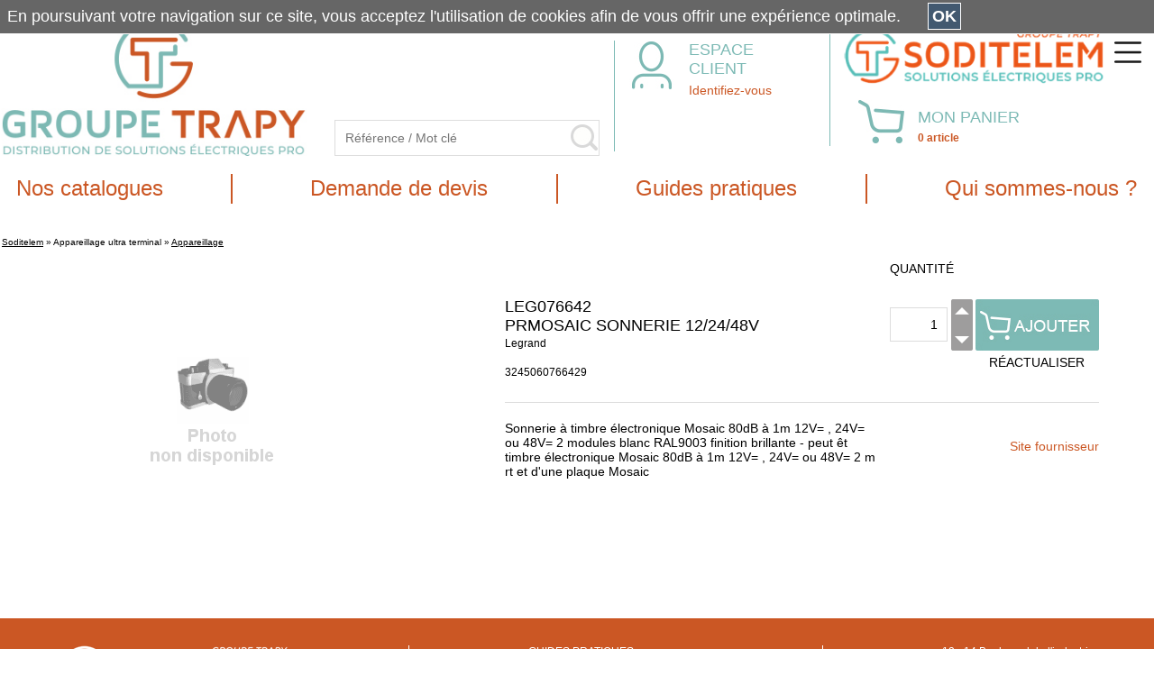

--- FILE ---
content_type: text/html; charset=iso-8859-1
request_url: https://www.soditelem.fr/ProductCard/LEG076642/prmosaic-sonnerie-12-24-48v
body_size: 148075
content:
<!DOCTYPE html><html xmlns:fb="http://ogp.me/ns/fb#"><head><title>PRMOSAIC SONNERIE 12/24/48V, Soditelem : PRMOSAIC SONNERIE 12/24/48V Appareillage Appareillage ultra terminal</title><meta name="Author" content="BG Partners"><meta name="Copyright" content="Copyright (c) 2003-2026 BG Partners"><meta name="Description" content="PRMOSAIC SONNERIE 12/24/48V Soditelem. Retrouvez les Appareillage et  destiné au secteur Appareillage ultra terminal"><meta name="Abstract" content="PRMOSAIC SONNERIE 12/24/48V Soditelem. Retrouvez les Appareillage et  destiné au secteur Appareillage ultra terminal"><meta name="Keywords" content="eGold, Gold System, BG Partners, fourniture électrique, chauffage, climatisation, sanitaire, électricité, outils pro, industrie, electrodomestique, décoration, matériaux"><meta http-equiv="Content-Type" content="text/html; charset=iso-8859-1"><meta http-equiv="Content-Language" content="fr"><meta name="Robots" content="index,follow"><meta name="viewport" content="width=device-width, initial-scale=1, shrink-to-fit=no"><base href="https://www.soditelem.fr/"><link rel="icon" href="https://www.soditelem.fr/Themes/SODITELEM14112022/Images/imgFavicon.png" /><link rel=stylesheet type="text/css" href="Cache/Style/appStyleSheetScreenSoditelem14112022FRHeading_8_53.css"><link rel=stylesheet type="text/css"  media="screen"  href="ToolsThird/Lightbox/css/lightbox.css"><script type="text/javascript" src="https://www.soditelem.fr/Cache/JS/apiSTDTools000_53.js"></script><script type="text/javascript" src="https://www.soditelem.fr/Cache/JS/apiSTDTools001_53.js" async defer></script><script type="text/javascript">var tool0_gstrBaseHref='https://www.soditelem.fr/';var tool0_gstrImageExtandPlus='Themes/SODITELEM14112022/Images/imgPlusLine.png';var tool0_gstrImageExtandMinus='Themes/SODITELEM14112022/Images/imgMinusLine.png';var lrch0_gstrURL='https://www.soditelem.fr/Tools/Modules/modLiveSearch.php?_pstrSubPrj=STORE';var lrch0_gintLiveSearchCharLimit='0';var noti0_gstrURL='https://www.soditelem.fr/Tools/Modules/modNotification.php?_pstrSubPrj=STORE';var wmod0_gstrImageClose='Tools/Images/imgClose.png';var tool0_gblnIsTactile=false;var tool0_gstrSessionID='_W=N';var tool0_gblnShowComboUse=true;window.addEventListener('load', function() {
      lightbox.option({'albumLabel': "Image %1 / %2"})
    });</script></head><body class="cssSBody" topmargin="0" bottommargin="0" leftmargin="0" rightmargin="0" marginwidth="0" marginheight="0" onload="javascript:shr_tool0_OnLoad('N',0,0,'N','V5.20.730');" onunload="javascript:shr_tool0_OnUnLoad();"><div align="center"><div class="cssFSiteWidth"><table id="TOOL0_HEADER_SIZE" cols="1" cellpadding="0" cellspacing="0" style="width:100%"><tr><td><script type="text/javascript">shr_pger0_gstrColorHighlight='#FFF0C2';shr_pger0_gstrURLPagerHandler='https://www.soditelem.fr/ToolsShared/Modules/modPagerHandler.php?_pstrSubPrj=STORE';</script><table cols="1" class="cssSHeader" cellpadding="0" cellspacing="0" width="100%"><tr><td class="cssEWidthMaxBRK2" height="15" style=" font-size: 0px;"><img src="ToolsShared/Images/imgTransparent.gif" width="1" height="15"></td></tr><tr><td height="5" style=" font-size: 0px;"><img src="ToolsShared/Images/imgTransparent.gif" width="1" height="5"></td></tr><tr><td align="center"><table cols="1" class="cssEHeaderWidth" cellpadding="0" cellspacing="0" width="100%"><tr><td class="cssEFlexHead2"><table cols="1" cellpadding="0" cellspacing="0"><tr><td class="cssEFlexHead" align="center"><table cols="1" class="cssEWidthMaxBRK3" cellpadding="0" cellspacing="0"><tr><td style=" font-size: 0px;"><a title="Soditelem : Matériel Electrique, fils et câbles, éclairage, chauffage, climatisation" href="https://www.soditelem.fr/"><img src="Themes/SODITELEM14112022/Languages/fr/Images/imgHeaderSocietyLogoGroup.png" width="362" height="162" class="cssFImgAutoResize"></a></td></tr></table><table cols="1" class="cssEWidthMinBRK3" cellpadding="0" cellspacing="0"><tr><td style=" font-size: 0px;"><a title="Soditelem : Matériel Electrique, fils et câbles, éclairage, chauffage, climatisation" href="https://www.soditelem.fr/"><img src="Themes/SODITELEM14112022/Languages/fr/Images/imgHeaderSocietyLogo.png" width="300" height="65" class="cssFImgAutoResize"></a></td></tr></table><table cols="2" cellpadding="0" cellspacing="0" width="1%"><tr><td class="cssEWidthMaxBRK4" width="30" style=" font-size: 0px;"><img src="ToolsShared/Images/imgTransparent.gif" width="30" height="1"></td><td height="5" style=" font-size: 0px;"><img src="ToolsShared/Images/imgTransparent.gif" width="1" height="5"></td></tr><tr><td style=" font-size: 0px;"></td><td><table cols="1" cellpadding="0" cellspacing="0" width="100%"><tr><td><script type="text/javascript">boxe5_win1FormInfo=new shr_fexe0_gclsFormInfo('boxe5_win1');shr_fexe0_gstrDecimalPoint=',';shr_fexe0_gstrDateFormatDateInput='%d/%m/%Y';shr_fexe0_gstrDateFormatMonthInput='%m/%Y';shr_fexe0_gstrDateFormatWeekInput='%V %Y';shr_fexe0_gstrDateFormatDateImage='ToolsShared/Languages/fr/Images/imgDateFormatDate.gif';shr_fexe0_gstrDateFormatMonthImage='ToolsShared/Languages/fr/Images/imgDateFormatMonth.gif';shr_fexe0_gstrDateFormatWeekImage='ToolsShared/Languages/fr/Images/imgDateFormatWeek.gif';shr_fexe0_gstrDateTitleDate='Format date  : JJ/MM/SSAA';shr_fexe0_gstrDateTitleMonth='Format mois  : MM/SSAA';shr_fexe0_gstrDateTitleWeek='Format semaine  : WW SSAA';shr_fexe0_gstrMSGCheckMaxValue='Valeur maximale : ';shr_fexe0_gstrMSGCheckMinValue='Valeur minimale : ';</script><form style="display:inline" name="boxe5_win1" action="https://www.soditelem.fr/ToolsShared/Modules/modVPost.php?_pstrSubPrj=STORE" onsubmit="javascript:return(boxe5_win1FormInfo.OnSubmit(0,'pstrSearch'));" method="post"><table cols="1" cellpadding="0" cellspacing="0" width="1%"><tr><td><table cols="2" class="cssSInfobox0" cellpadding="0" cellspacing="0" width="100%"><tr><td><span><input class="cssUFormInput5"  placeholder="Référence / Mot clé" type="text" name="pstrSearch" size="30"></span></td><td style=" font-size: 0px;"><a href="" onclick="javascript:if (typeof document.boxe5_win1 != 'undefined') {if (document.boxe5_win1.onsubmit() == false){return(false);}document.boxe5_win1.submit();} return(false);"><img src="Themes/SODITELEM14112022/Images/imgFormSubmitLense.png" width="31" height="30"></a></td></tr></table></td></tr></table><input type="hidden" name="strFormSubmit" value="boxe5_win1"><input type="hidden" name="strFormAction" value="https://www.soditelem.fr/Tools/Modules/modListProduct.php?_pstrSubPrj=STORE&pstrSearchAction=S"><script type="text/javascript">boxe5_win1FormInfo.OnSubmitBuild=function(){return(true);};boxe5_win1FormInfo.strSubmitCount='O';</script></form></td></tr></table></td></tr></table></td></tr></table><table cols="4" class="cssEHeadInfo" cellpadding="0" cellspacing="0"><tr><td class="cssEWidthMaxBRK2" height="15" style=" font-size: 0px;"><img src="ToolsShared/Images/imgTransparent.gif" width="1" height="15"></td><td style=" font-size: 0px;"></td><td style=" font-size: 0px;"></td><td style=" font-size: 0px;"></td></tr><tr><td height="5" style=" font-size: 0px;"><img src="ToolsShared/Images/imgTransparent.gif" width="1" height="5"></td><td style=" font-size: 0px;"></td><td style=" font-size: 0px;"></td><td style=" font-size: 0px;"></td></tr><tr><td class="cssEWidthMaxBRK2" width="15" style=" font-size: 0px;"><img src="ToolsShared/Images/imgTransparent.gif" width="15" height="1"></td><td class="cssUBGGreen cssEWidthMaxBRK2" rowspan="2" width="1" style=" font-size: 0px;"><img src="ToolsShared/Images/imgTransparent.gif" width="1" height="1"></td><td><table cols="1" cellpadding="0" cellspacing="0" width="100%"><tr><td><table cols="1" cellpadding="0" cellspacing="0" width="100%"><tr><td><table cols="5" class=" cssFNoMobile" cellpadding="0" cellspacing="0" width="100%"><tr><td width="5" style=" font-size: 0px;"><img src="ToolsShared/Images/imgTransparent.gif" width="5" height="1"></td><td valign="top" width="1%" style=" font-size: 0px;"><a href="https://www.soditelem.fr/ToolsShared/Modules/modCustomPage.php?_pstrSubPrj=STORE&pstrCustomID=ACCOUNT"><img src="Themes/SODITELEM14112022/Images/imgCustomer.png" width="72" height="54"></a></td><td width="5" style=" font-size: 0px;"><img src="ToolsShared/Images/imgTransparent.gif" width="5" height="1"></td><td valign="top"><table cols="1" cellpadding="0" cellspacing="0" width="100%"><tr><td><a class="cssULinkColorGreen" href="https://www.soditelem.fr/ToolsShared/Modules/modCustomPage.php?_pstrSubPrj=STORE&pstrCustomID=ACCOUNT"><span class="cssSSizeLarge">ESPACE CLIENT</span></a>&nbsp;</td></tr><tr><td height="5" style=" font-size: 0px;"><img src="ToolsShared/Images/imgTransparent.gif" width="1" height="5"></td></tr><tr><td><a class="cssSBodyLink0" href="https://www.soditelem.fr/eStore/Modules/modFormAuthenticateStore.php"><span class="cssSSizeMedium"><span class="cssSTextColorBase">Identifiez-vous</span></span></a></td></tr><tr><td height="5" style=" font-size: 0px;"><img src="ToolsShared/Images/imgTransparent.gif" width="1" height="5"></td></tr><tr><td></td></tr><tr><td height="5" style=" font-size: 0px;"><img src="ToolsShared/Images/imgTransparent.gif" width="1" height="5"></td></tr><tr><td></td></tr></table></td><td width="5" style=" font-size: 0px;"><img src="ToolsShared/Images/imgTransparent.gif" width="5" height="1"></td></tr></table><table cols="3" class=" cssFNoDesktop cssFNoTablet" cellpadding="0" cellspacing="0" width="100%"><tr><td valign="top" style=" font-size: 0px;"><a href="https://www.soditelem.fr/ToolsShared/Modules/modCustomPage.php?_pstrSubPrj=STORE&pstrCustomID=ACCOUNT"><img src="Themes/SODITELEM14112022/Images/imgCustomer.png" width="72" height="54"></a></td><td style=" font-size: 0px;"></td><td style=" font-size: 0px;"><a href="https://www.soditelem.fr/Tools/Modules/modBasket.php?_pstrSubPrj=STORE"><img src="Themes/SODITELEM14112022/Images/imgPictoBasket.png" width="72" height="54"></a></td></tr></table></td></tr></table></td></tr></table></td><td class=" cssFNoDesktop cssFNoTablet" style=" font-size: 0px;"><a href="javascript:panl0_OpenPanel('DEFAULT');"><img src="Themes/SODITELEM14112022/Images/imgIconMenu.png" width="55" height="55"></a></td></tr><tr><td style=" font-size: 0px;"></td><td height="50" style=" font-size: 0px;"><img src="ToolsShared/Images/imgTransparent.gif" width="1" height="50"></td><td style=" font-size: 0px;"></td></tr></table><table cols="5" class=" cssFNoMobile" cellpadding="0" cellspacing="0"><tr><td width="15" style=" font-size: 0px;"><img src="ToolsShared/Images/imgTransparent.gif" width="15" height="1"></td><td class="cssUBGGreen" rowspan="3" width="1" style=" font-size: 0px;"><img src="ToolsShared/Images/imgTransparent.gif" width="1" height="1"></td><td width="15" style=" font-size: 0px;"><img src="ToolsShared/Images/imgTransparent.gif" width="15" height="1"></td><td class="cssEWidthMaxBRK3" valign="top" style=" font-size: 0px;"><a title="Soditelem : Matériel Electrique, fils et câbles, éclairage, chauffage, climatisation" href="https://www.soditelem.fr/"><img src="Themes/SODITELEM14112022/Languages/fr/Images/imgHeaderSocietyLogo.png" width="300" height="65" class="cssFImgAutoResize"></a></td><td class=" cssFNoDesktop" valign="top" style=" font-size: 0px;"><a href="javascript:panl0_OpenPanel('DEFAULT');"><img src="Themes/SODITELEM14112022/Images/imgIconMenu.png" width="55" height="55"></a></td></tr><tr><td style=" font-size: 0px;"></td><td style=" font-size: 0px;"></td><td height="15" style=" font-size: 0px;"><img src="ToolsShared/Images/imgTransparent.gif" width="1" height="15"></td><td style=" font-size: 0px;"></td></tr><tr><td style=" font-size: 0px;"></td><td style=" font-size: 0px;"></td><td><div ID="DDFF0_0" ><div align="center"><img src="ToolsShared/Images/imgLoadInProgress.gif" width="20" height="20"></div></div><script type="text/javascript">shr_ddff0_DisplayDifferedStart('DDFF0_0', 'https://www.soditelem.fr/Tools/Modules/modInfoBoxBasket.php?_pstrSubPrj=STORE&pstrModeDisplay=C', 'pstrDisplayDifferedID=DDFF0_0', '');</script></td><td style=" font-size: 0px;"></td></tr></table></td></tr></table></td></tr><tr><td height="10" style=" font-size: 0px;"><img src="ToolsShared/Images/imgTransparent.gif" width="1" height="10"></td></tr><tr><td class="cssEWidthMaxBRK2" height="10" style=" font-size: 0px;"><img src="ToolsShared/Images/imgTransparent.gif" width="1" height="10"></td></tr><tr><td align="center"><table cols="25" class="cssEHeaderWidth cssEWidthMaxBRK1" cellpadding="0" cellspacing="0" width="100%"><tr><td width="5" style=" font-size: 0px;"><img src="ToolsShared/Images/imgTransparent.gif" width="5" height="1"></td><td class=" cssFNoTablet cssFNoMobile" width="50" style=" font-size: 0px;"><img src="ToolsShared/Images/imgTransparent.gif" width="50" height="1"></td><td class=" cssFNoTablet cssFNoMobile" width="1%" style=" font-size: 0px;"><a href="https://www.soditelem.fr/Tools/Modules/modViewerFiles.php?_pstrSubPrj=STORE&pstrViewerFilesType=MAI"><img src="Themes/SODITELEM14112022/Images/imgPictoCatalogues.png" width="35" height="27"></a></td><td class=" cssFNoTablet cssFNoMobile" width="10" style=" font-size: 0px;"><img src="ToolsShared/Images/imgTransparent.gif" width="10" height="1"></td><td width="1%"><nobr><a class="cssSBodyLink0" href="https://www.soditelem.fr/Tools/Modules/modViewerFiles.php?_pstrSubPrj=STORE&pstrViewerFilesType=MAI"><span class="cssSSizeXXLarge">Nos catalogues</span></a></nobr></td><td width="20" style=" font-size: 0px;"><img src="ToolsShared/Images/imgTransparent.gif" width="20" height="1"></td><td width="1%" style=" font-size: 0px;"><img src="Themes/SODITELEM14112022/Images/imgHeaderSeparator.png" width="2" height="33"></td><td width="20" style=" font-size: 0px;"><img src="ToolsShared/Images/imgTransparent.gif" width="20" height="1"></td><td class=" cssFNoTablet cssFNoMobile" width="1%" style=" font-size: 0px;"><a href="mailto:contact@trapy.fr?subject="><img src="Themes/SODITELEM14112022/Images/imgPictoEnveloppe.png" width="43" height="27"></a></td><td class=" cssFNoTablet cssFNoMobile" width="10" style=" font-size: 0px;"><img src="ToolsShared/Images/imgTransparent.gif" width="10" height="1"></td><td width="1%"><nobr><a class="cssSBodyLink0" href="mailto:contact@trapy.fr?subject="><span class="cssSSizeXXLarge">Demande de devis</span></a></nobr></td><td width="20" style=" font-size: 0px;"><img src="ToolsShared/Images/imgTransparent.gif" width="20" height="1"></td><td width="1%" style=" font-size: 0px;"><img src="Themes/SODITELEM14112022/Images/imgHeaderSeparator.png" width="2" height="33"></td><td width="20" style=" font-size: 0px;"><img src="ToolsShared/Images/imgTransparent.gif" width="20" height="1"></td><td class=" cssFNoTablet cssFNoMobile" width="1%" style=" font-size: 0px;"><a href="https://www.soditelem.fr/ToolsShared/Modules/modCustomPage.php?_pstrSubPrj=STORE&pstrCustomID=GUIDES"><img src="Themes/SODITELEM14112022/Images/imgPictoPDF2.png" width="44" height="31"></a></td><td class=" cssFNoTablet cssFNoMobile" width="10" style=" font-size: 0px;"><img src="ToolsShared/Images/imgTransparent.gif" width="10" height="1"></td><td width="1%"><nobr><a class="cssSBodyLink0" href="https://www.soditelem.fr/ToolsShared/Modules/modCustomPage.php?_pstrSubPrj=STORE&pstrCustomID=GUIDES"><span class="cssSSizeXXLarge">Guides pratiques</span></a></nobr></td><td width="20" style=" font-size: 0px;"><img src="ToolsShared/Images/imgTransparent.gif" width="20" height="1"></td><td width="1%" style=" font-size: 0px;"><img src="Themes/SODITELEM14112022/Images/imgHeaderSeparator.png" width="2" height="33"></td><td width="20" style=" font-size: 0px;"><img src="ToolsShared/Images/imgTransparent.gif" width="20" height="1"></td><td class=" cssFNoTablet cssFNoMobile" width="1%" style=" font-size: 0px;"><a target="_blank" href="https://www.trapy.fr/index.php?page=societe"><img src="Themes/SODITELEM14112022/Images/imgPictoInterrogation.png" width="17" height="32"></a></td><td class=" cssFNoTablet cssFNoMobile" width="10" style=" font-size: 0px;"><img src="ToolsShared/Images/imgTransparent.gif" width="10" height="1"></td><td width="1%"><nobr><a class="cssSBodyLink0" target="_blank" href="https://www.groupe-trapy.fr"><span class="cssSSizeXXLarge">Qui sommes-nous ?</span></a></nobr></td><td width="5" style=" font-size: 0px;"><img src="ToolsShared/Images/imgTransparent.gif" width="5" height="1"></td><td class=" cssFNoTablet cssFNoMobile" width="50" style=" font-size: 0px;"><img src="ToolsShared/Images/imgTransparent.gif" width="50" height="1"></td></tr></table></td></tr><tr><td class="cssEWidthMaxBRK3" height="20" style=" font-size: 0px;"><img src="ToolsShared/Images/imgTransparent.gif" width="1" height="20"></td></tr><tr><td class="cssUBGGreen cssFNoMobile cssFNoTablet" align="center"><table cols="1" class="cssSNavigationBar" cellpadding="0" cellspacing="0" height="127" width="100%"><tr><td><table cols="9" cellpadding="0" cellspacing="0" width="1470"><tr><td class="cssSNavigationBarCells" align="center" style="vertical-align: middle;"><a class="cssSNavigationBarLink" onclick="javascript:return(false);"></a><div class="cssEMenu cssEMenuSection_0"><!-- -------------------------------------------------------------------------
     Definition des données HTML menu étendu : SODITELEM14112022 (section 0)
     Date/Heure de creation : 27/11/2025 20:38:18

     ATTENTION : NE PAS MODIFIER - GENERATION AUTOMATIQUE DE CE FICHIER
     ------------------------------------------------------------------------- -->


<table cols="13" cellpadding="0" cellspacing="0" width="100%"><tr><td width="10" style=" font-size: 0px;"><img src="ToolsShared/Images/imgTransparent.gif" width="10" height="1"></td><td valign="top"><ul><li><a href="https://www.soditelem.fr/ProductCatalog0-1/sonorisation?_W=N" title="Sonorisation : Soditelem, Sonorisation ">Sonorisation</a><ul></ul></li></ul></td><td width="10" style=" font-size: 0px;"><img src="ToolsShared/Images/imgTransparent.gif" width="10" height="1"></td><td valign="top"><ul><li><a href="https://www.soditelem.fr/ProductCatalog0-2/alarme?_W=N" title="Alarme : Soditelem, Alarme ">Alarme</a><ul></ul></li></ul></td><td width="10" style=" font-size: 0px;"><img src="ToolsShared/Images/imgTransparent.gif" width="10" height="1"></td><td valign="top"><ul><li><a href="https://www.soditelem.fr/ProductCatalog0-3/automatisme-por?_W=N" title="Automatisme por : Soditelem, Automatisme por ">Automatisme por</a><ul></ul></li></ul></td><td width="10" style=" font-size: 0px;"><img src="ToolsShared/Images/imgTransparent.gif" width="10" height="1"></td><td valign="top"><ul><li><a href="https://www.soditelem.fr/ProductCatalog0-4/dalles?_W=N" title="Dalles : Soditelem, Dalles ">Dalles</a><ul></ul></li></ul></td><td width="10" style=" font-size: 0px;"><img src="ToolsShared/Images/imgTransparent.gif" width="10" height="1"></td><td valign="top"><ul><li><a href="https://www.soditelem.fr/ProductCatalog0-5/cdc-fil-3?_W=N" title="Cdc fil   3 : Soditelem, Cdc fil   3 ">Cdc fil   3</a><ul></ul></li></ul></td><td width="10" style=" font-size: 0px;"><img src="ToolsShared/Images/imgTransparent.gif" width="10" height="1"></td><td valign="top"><ul><li><a href="https://www.soditelem.fr/ProductCatalog0-6/supportage-8?_W=N" title="Supportage  8 : Soditelem, Supportage  8 ">Supportage  8</a><ul></ul></li></ul></td><td width="10" style=" font-size: 0px;"><img src="ToolsShared/Images/imgTransparent.gif" width="10" height="1"></td></tr><tr><td style=" font-size: 0px;"></td><td valign="top"><ul><li><a href="https://www.soditelem.fr/ProductCatalog0-7/habitat?_W=N" title="Habitat : Soditelem, Habitat ">Habitat</a><ul></ul></li></ul></td><td style=" font-size: 0px;"></td><td valign="top"><ul><li><a href="https://www.soditelem.fr/ProductCatalog0-8/equipement-du-coffret-electrique?_W=N" title="Equipement du coffret électrique : Soditelem, Equipement du coffret électrique ">Equipement du coffret électrique</a><ul></ul></li></ul></td><td style=" font-size: 0px;"></td><td valign="top"><ul><li><a href="https://www.soditelem.fr/ProductCatalog0-9/appareillage?_W=N" title="Appareillage : Soditelem, Appareillage ">Appareillage</a><ul></ul></li></ul></td><td style=" font-size: 0px;"></td><td valign="top"><ul><li><a href="https://www.soditelem.fr/ProductCatalog0-10/boites?_W=N" title="Boites : Soditelem, Boites ">Boites</a><ul></ul></li></ul></td><td style=" font-size: 0px;"></td><td valign="top" style=" font-size: 0px;"></td><td style=" font-size: 0px;"></td><td valign="top" style=" font-size: 0px;"></td><td style=" font-size: 0px;"></td></tr><tr><td style=" font-size: 0px;"></td><td valign="top" style=" font-size: 0px;"></td><td style=" font-size: 0px;"></td><td valign="top" style=" font-size: 0px;"></td><td style=" font-size: 0px;"></td><td valign="top" style=" font-size: 0px;"></td><td style=" font-size: 0px;"></td><td valign="top" style=" font-size: 0px;"></td><td style=" font-size: 0px;"></td><td valign="top" style=" font-size: 0px;"></td><td style=" font-size: 0px;"></td><td valign="top" style=" font-size: 0px;"></td><td style=" font-size: 0px;"></td></tr><tr><td style=" font-size: 0px;"></td><td valign="top" style=" font-size: 0px;"></td><td style=" font-size: 0px;"></td><td valign="top" style=" font-size: 0px;"></td><td style=" font-size: 0px;"></td><td valign="top" style=" font-size: 0px;"></td><td style=" font-size: 0px;"></td><td valign="top" style=" font-size: 0px;"></td><td style=" font-size: 0px;"></td><td valign="top" style=" font-size: 0px;"></td><td style=" font-size: 0px;"></td><td valign="top" style=" font-size: 0px;"></td><td style=" font-size: 0px;"></td></tr><tr><td style=" font-size: 0px;"></td><td valign="top" style=" font-size: 0px;"></td><td style=" font-size: 0px;"></td><td valign="top" style=" font-size: 0px;"></td><td style=" font-size: 0px;"></td><td valign="top" style=" font-size: 0px;"></td><td style=" font-size: 0px;"></td><td valign="top" style=" font-size: 0px;"></td><td style=" font-size: 0px;"></td><td valign="top" style=" font-size: 0px;"></td><td style=" font-size: 0px;"></td><td valign="top" style=" font-size: 0px;"></td><td style=" font-size: 0px;"></td></tr><tr><td style=" font-size: 0px;"></td><td valign="top" style=" font-size: 0px;"></td><td style=" font-size: 0px;"></td><td valign="top" style=" font-size: 0px;"></td><td style=" font-size: 0px;"></td><td valign="top" style=" font-size: 0px;"></td><td style=" font-size: 0px;"></td><td valign="top" style=" font-size: 0px;"></td><td style=" font-size: 0px;"></td><td valign="top" style=" font-size: 0px;"></td><td style=" font-size: 0px;"></td><td valign="top" style=" font-size: 0px;"></td><td style=" font-size: 0px;"></td></tr><tr><td style=" font-size: 0px;"></td><td valign="top" style=" font-size: 0px;"></td><td style=" font-size: 0px;"></td><td valign="top" style=" font-size: 0px;"></td><td style=" font-size: 0px;"></td><td valign="top" style=" font-size: 0px;"></td><td style=" font-size: 0px;"></td><td valign="top" style=" font-size: 0px;"></td><td style=" font-size: 0px;"></td><td valign="top" style=" font-size: 0px;"></td><td style=" font-size: 0px;"></td><td valign="top" style=" font-size: 0px;"></td><td style=" font-size: 0px;"></td></tr><tr><td style=" font-size: 0px;"></td><td valign="top" style=" font-size: 0px;"></td><td style=" font-size: 0px;"></td><td valign="top" style=" font-size: 0px;"></td><td style=" font-size: 0px;"></td><td valign="top" style=" font-size: 0px;"></td><td style=" font-size: 0px;"></td><td valign="top" style=" font-size: 0px;"></td><td style=" font-size: 0px;"></td><td valign="top" style=" font-size: 0px;"></td><td style=" font-size: 0px;"></td><td valign="top" style=" font-size: 0px;"></td><td style=" font-size: 0px;"></td></tr><tr><td style=" font-size: 0px;"></td><td valign="top" style=" font-size: 0px;"></td><td style=" font-size: 0px;"></td><td valign="top" style=" font-size: 0px;"></td><td style=" font-size: 0px;"></td><td valign="top" style=" font-size: 0px;"></td><td style=" font-size: 0px;"></td><td valign="top" style=" font-size: 0px;"></td><td style=" font-size: 0px;"></td><td valign="top" style=" font-size: 0px;"></td><td style=" font-size: 0px;"></td><td valign="top" style=" font-size: 0px;"></td><td style=" font-size: 0px;"></td></tr><tr><td style=" font-size: 0px;"></td><td valign="top" style=" font-size: 0px;"></td><td style=" font-size: 0px;"></td><td valign="top" style=" font-size: 0px;"></td><td style=" font-size: 0px;"></td><td valign="top" style=" font-size: 0px;"></td><td style=" font-size: 0px;"></td><td valign="top" style=" font-size: 0px;"></td><td style=" font-size: 0px;"></td><td valign="top" style=" font-size: 0px;"></td><td style=" font-size: 0px;"></td><td valign="top" style=" font-size: 0px;"></td><td style=" font-size: 0px;"></td></tr><tr><td style=" font-size: 0px;"></td><td valign="top" style=" font-size: 0px;"></td><td style=" font-size: 0px;"></td><td valign="top" style=" font-size: 0px;"></td><td style=" font-size: 0px;"></td><td valign="top" style=" font-size: 0px;"></td><td style=" font-size: 0px;"></td><td valign="top" style=" font-size: 0px;"></td><td style=" font-size: 0px;"></td><td valign="top" style=" font-size: 0px;"></td><td style=" font-size: 0px;"></td><td valign="top" style=" font-size: 0px;"></td><td style=" font-size: 0px;"></td></tr><tr><td style=" font-size: 0px;"></td><td valign="top" style=" font-size: 0px;"></td><td style=" font-size: 0px;"></td><td valign="top" style=" font-size: 0px;"></td><td style=" font-size: 0px;"></td><td valign="top" style=" font-size: 0px;"></td><td style=" font-size: 0px;"></td><td valign="top" style=" font-size: 0px;"></td><td style=" font-size: 0px;"></td><td valign="top" style=" font-size: 0px;"></td><td style=" font-size: 0px;"></td><td valign="top" style=" font-size: 0px;"></td><td style=" font-size: 0px;"></td></tr></table></div></td><td class="cssSNavigationBarCells" align="center" style="vertical-align: middle;"><a class="cssSNavigationBarLink" onclick="javascript:return(false);">COURANT FAIBLE</a><div class="cssEMenu cssEMenuSection_1"><!-- -------------------------------------------------------------------------
     Definition des données HTML menu étendu : SODITELEM14112022 (section 1)
     Date/Heure de creation : 27/11/2025 20:38:18

     ATTENTION : NE PAS MODIFIER - GENERATION AUTOMATIQUE DE CE FICHIER
     ------------------------------------------------------------------------- -->


<table cols="13" cellpadding="0" cellspacing="0" width="100%"><tr><td width="10" style=" font-size: 0px;"><img src="ToolsShared/Images/imgTransparent.gif" width="10" height="1"></td><td valign="top"><ul><li><a href="https://www.soditelem.fr/ProductCatalog1-1/sonorisation?_W=N" title="Sonorisation : Soditelem, Sonorisation Courant Faible">Sonorisation</a><ul></ul></li></ul></td><td width="10" style=" font-size: 0px;"><img src="ToolsShared/Images/imgTransparent.gif" width="10" height="1"></td><td valign="top"><ul><li><a href="https://www.soditelem.fr/ProductCatalog1-2/video-surveilla?_W=N" title="Video surveilla : Soditelem, Video surveilla Courant Faible">Video surveilla</a><ul></ul></li></ul></td><td width="10" style=" font-size: 0px;"><img src="ToolsShared/Images/imgTransparent.gif" width="10" height="1"></td><td valign="top"><ul><li><a href="https://www.soditelem.fr/ProductCatalog1-3/alarme?_W=N" title="Alarme : Soditelem, Alarme Courant Faible">Alarme</a><ul></ul></li></ul></td><td width="10" style=" font-size: 0px;"><img src="ToolsShared/Images/imgTransparent.gif" width="10" height="1"></td><td valign="top"><ul><li><a href="https://www.soditelem.fr/ProductCatalog1-4/lumiance-concord?_W=N" title="Lumiance/concord : Soditelem, Lumiance/concord Courant Faible">Lumiance/concord</a><ul></ul></li></ul></td><td width="10" style=" font-size: 0px;"><img src="ToolsShared/Images/imgTransparent.gif" width="10" height="1"></td><td valign="top"><ul><li><a href="https://www.soditelem.fr/ProductCatalog1-5/interphonie?_W=N" title="Interphonie : Soditelem, Interphonie Courant Faible">Interphonie</a><ul></ul></li></ul></td><td width="10" style=" font-size: 0px;"><img src="ToolsShared/Images/imgTransparent.gif" width="10" height="1"></td><td valign="top"><ul><li><a href="https://www.soditelem.fr/ProductCatalog1-6/eclairage-secu?_W=N" title="Eclairage secu : Soditelem, Eclairage secu Courant Faible">Eclairage secu</a><ul></ul></li></ul></td><td width="10" style=" font-size: 0px;"><img src="ToolsShared/Images/imgTransparent.gif" width="10" height="1"></td></tr><tr><td style=" font-size: 0px;"></td><td valign="top"><ul><li><a href="https://www.soditelem.fr/ProductCatalog1-7/regulation?_W=N" title="Regulation : Soditelem, Regulation Courant Faible">Regulation</a><ul></ul></li></ul></td><td style=" font-size: 0px;"></td><td valign="top"><ul><li><a href="https://www.soditelem.fr/ProductCatalog1-8/vdi-tertiaire?_W=N" title="Vdi tertiaire : Soditelem, Vdi tertiaire Courant Faible">Vdi tertiaire</a><ul></ul></li></ul></td><td style=" font-size: 0px;"></td><td valign="top"><ul><li><a href="https://www.soditelem.fr/ProductCatalog1-9/vdi-residentiel?_W=N" title="Vdi residentiel : Soditelem, Vdi residentiel Courant Faible">Vdi residentiel</a><ul></ul></li></ul></td><td style=" font-size: 0px;"></td><td valign="top"><ul><li><a href="https://www.soditelem.fr/ProductCatalog1-10/gestion-eclaira?_W=N" title="Gestion eclaira : Soditelem, Gestion eclaira Courant Faible">Gestion eclaira</a><ul></ul></li></ul></td><td style=" font-size: 0px;"></td><td valign="top"><ul><li><a href="https://www.soditelem.fr/ProductCatalog1-11/domotique-habit?_W=N" title="Domotique habit : Soditelem, Domotique habit Courant Faible">Domotique habit</a><ul></ul></li></ul></td><td style=" font-size: 0px;"></td><td valign="top"><ul><li><a href="https://www.soditelem.fr/ProductCatalog1-12/automatisme-por?_W=N" title="Automatisme por : Soditelem, Automatisme por Courant Faible">Automatisme por</a><ul></ul></li></ul></td><td style=" font-size: 0px;"></td></tr><tr><td style=" font-size: 0px;"></td><td valign="top"><ul><li><a href="https://www.soditelem.fr/ProductCatalog1-13/antennes?_W=N" title="Antennes : Soditelem, Antennes Courant Faible">Antennes</a><ul></ul></li></ul></td><td style=" font-size: 0px;"></td><td valign="top"><ul><li><a href="https://www.soditelem.fr/ProductCatalog1-14/reseaux-informa?_W=N" title="Reseaux informa : Soditelem, Reseaux informa Courant Faible">Reseaux informa</a><ul></ul></li></ul></td><td style=" font-size: 0px;"></td><td valign="top"><ul><li><a href="https://www.soditelem.fr/ProductCatalog1-15/photovoltaique?_W=N" title="Photovoltaique : Soditelem, Photovoltaique Courant Faible">Photovoltaique</a><ul></ul></li></ul></td><td style=" font-size: 0px;"></td><td valign="top"><ul><li><a href="https://www.soditelem.fr/ProductCatalog1-16/habitat?_W=N" title="Habitat : Soditelem, Habitat Courant Faible">Habitat</a><ul></ul></li></ul></td><td style=" font-size: 0px;"></td><td valign="top"><ul><li><a href="https://www.soditelem.fr/ProductCatalog1-17/tertiaire?_W=N" title="Tertiaire : Soditelem, Tertiaire Courant Faible">Tertiaire</a><ul></ul></li></ul></td><td style=" font-size: 0px;"></td><td valign="top"><ul><li><a href="https://www.soditelem.fr/ProductCatalog1-18/industriel?_W=N" title="Industriel : Soditelem, Industriel Courant Faible">Industriel</a><ul></ul></li></ul></td><td style=" font-size: 0px;"></td></tr><tr><td style=" font-size: 0px;"></td><td valign="top" style=" font-size: 0px;"></td><td style=" font-size: 0px;"></td><td valign="top" style=" font-size: 0px;"></td><td style=" font-size: 0px;"></td><td valign="top" style=" font-size: 0px;"></td><td style=" font-size: 0px;"></td><td valign="top" style=" font-size: 0px;"></td><td style=" font-size: 0px;"></td><td valign="top" style=" font-size: 0px;"></td><td style=" font-size: 0px;"></td><td valign="top" style=" font-size: 0px;"></td><td style=" font-size: 0px;"></td></tr><tr><td style=" font-size: 0px;"></td><td valign="top" style=" font-size: 0px;"></td><td style=" font-size: 0px;"></td><td valign="top" style=" font-size: 0px;"></td><td style=" font-size: 0px;"></td><td valign="top" style=" font-size: 0px;"></td><td style=" font-size: 0px;"></td><td valign="top" style=" font-size: 0px;"></td><td style=" font-size: 0px;"></td><td valign="top" style=" font-size: 0px;"></td><td style=" font-size: 0px;"></td><td valign="top" style=" font-size: 0px;"></td><td style=" font-size: 0px;"></td></tr><tr><td style=" font-size: 0px;"></td><td valign="top" style=" font-size: 0px;"></td><td style=" font-size: 0px;"></td><td valign="top" style=" font-size: 0px;"></td><td style=" font-size: 0px;"></td><td valign="top" style=" font-size: 0px;"></td><td style=" font-size: 0px;"></td><td valign="top" style=" font-size: 0px;"></td><td style=" font-size: 0px;"></td><td valign="top" style=" font-size: 0px;"></td><td style=" font-size: 0px;"></td><td valign="top" style=" font-size: 0px;"></td><td style=" font-size: 0px;"></td></tr><tr><td style=" font-size: 0px;"></td><td valign="top" style=" font-size: 0px;"></td><td style=" font-size: 0px;"></td><td valign="top" style=" font-size: 0px;"></td><td style=" font-size: 0px;"></td><td valign="top" style=" font-size: 0px;"></td><td style=" font-size: 0px;"></td><td valign="top" style=" font-size: 0px;"></td><td style=" font-size: 0px;"></td><td valign="top" style=" font-size: 0px;"></td><td style=" font-size: 0px;"></td><td valign="top" style=" font-size: 0px;"></td><td style=" font-size: 0px;"></td></tr><tr><td style=" font-size: 0px;"></td><td valign="top" style=" font-size: 0px;"></td><td style=" font-size: 0px;"></td><td valign="top" style=" font-size: 0px;"></td><td style=" font-size: 0px;"></td><td valign="top" style=" font-size: 0px;"></td><td style=" font-size: 0px;"></td><td valign="top" style=" font-size: 0px;"></td><td style=" font-size: 0px;"></td><td valign="top" style=" font-size: 0px;"></td><td style=" font-size: 0px;"></td><td valign="top" style=" font-size: 0px;"></td><td style=" font-size: 0px;"></td></tr><tr><td style=" font-size: 0px;"></td><td valign="top" style=" font-size: 0px;"></td><td style=" font-size: 0px;"></td><td valign="top" style=" font-size: 0px;"></td><td style=" font-size: 0px;"></td><td valign="top" style=" font-size: 0px;"></td><td style=" font-size: 0px;"></td><td valign="top" style=" font-size: 0px;"></td><td style=" font-size: 0px;"></td><td valign="top" style=" font-size: 0px;"></td><td style=" font-size: 0px;"></td><td valign="top" style=" font-size: 0px;"></td><td style=" font-size: 0px;"></td></tr><tr><td style=" font-size: 0px;"></td><td valign="top" style=" font-size: 0px;"></td><td style=" font-size: 0px;"></td><td valign="top" style=" font-size: 0px;"></td><td style=" font-size: 0px;"></td><td valign="top" style=" font-size: 0px;"></td><td style=" font-size: 0px;"></td><td valign="top" style=" font-size: 0px;"></td><td style=" font-size: 0px;"></td><td valign="top" style=" font-size: 0px;"></td><td style=" font-size: 0px;"></td><td valign="top" style=" font-size: 0px;"></td><td style=" font-size: 0px;"></td></tr><tr><td style=" font-size: 0px;"></td><td valign="top" style=" font-size: 0px;"></td><td style=" font-size: 0px;"></td><td valign="top" style=" font-size: 0px;"></td><td style=" font-size: 0px;"></td><td valign="top" style=" font-size: 0px;"></td><td style=" font-size: 0px;"></td><td valign="top" style=" font-size: 0px;"></td><td style=" font-size: 0px;"></td><td valign="top" style=" font-size: 0px;"></td><td style=" font-size: 0px;"></td><td valign="top" style=" font-size: 0px;"></td><td style=" font-size: 0px;"></td></tr><tr><td style=" font-size: 0px;"></td><td valign="top" style=" font-size: 0px;"></td><td style=" font-size: 0px;"></td><td valign="top" style=" font-size: 0px;"></td><td style=" font-size: 0px;"></td><td valign="top" style=" font-size: 0px;"></td><td style=" font-size: 0px;"></td><td valign="top" style=" font-size: 0px;"></td><td style=" font-size: 0px;"></td><td valign="top" style=" font-size: 0px;"></td><td style=" font-size: 0px;"></td><td valign="top" style=" font-size: 0px;"></td><td style=" font-size: 0px;"></td></tr></table></div></td><td class="cssSNavigationBarCells" align="center" style="vertical-align: middle;"><a class="cssSNavigationBarLink" onclick="javascript:return(false);">FILS ET CABLE</a><div class="cssEMenu cssEMenuSection_2"><!-- -------------------------------------------------------------------------
     Definition des données HTML menu étendu : SODITELEM14112022 (section 2)
     Date/Heure de creation : 27/11/2025 20:38:18

     ATTENTION : NE PAS MODIFIER - GENERATION AUTOMATIQUE DE CE FICHIER
     ------------------------------------------------------------------------- -->


<table cols="13" cellpadding="0" cellspacing="0" width="100%"><tr><td width="10" style=" font-size: 0px;"><img src="ToolsShared/Images/imgTransparent.gif" width="10" height="1"></td><td valign="top"><ul><li><a href="https://www.soditelem.fr/ProductCatalog2-1/ho7vu-fils-rigides?_W=N" title="HO7VU Fils rigides : Soditelem, HO7VU Fils rigides Fils et cable">HO7VU Fils rigides</a><ul></ul></li></ul></td><td width="10" style=" font-size: 0px;"><img src="ToolsShared/Images/imgTransparent.gif" width="10" height="1"></td><td valign="top"><ul><li><a href="https://www.soditelem.fr/ProductCatalog2-2/fils-souple-vk?_W=N" title="Fils souple VK : Soditelem, Fils souple VK Fils et cable">Fils souple VK</a><ul></ul></li></ul></td><td width="10" style=" font-size: 0px;"><img src="ToolsShared/Images/imgTransparent.gif" width="10" height="1"></td><td valign="top"><ul><li><a href="https://www.soditelem.fr/ProductCatalog2-3/fils-et-cables-domestiques-n?_W=N" title="Fils et Cables Domestiques n : Soditelem, Fils et Cables Domestiques n Fils et cable">Fils et Cables Domestiques n</a><ul></ul></li></ul></td><td width="10" style=" font-size: 0px;"><img src="ToolsShared/Images/imgTransparent.gif" width="10" height="1"></td><td valign="top"><ul><li><a href="https://www.soditelem.fr/ProductCatalog2-4/cables-industriels-rigides?_W=N" title="Cables industriels rigides : Soditelem, Cables industriels rigides Fils et cable">Cables industriels rigides</a><ul></ul></li></ul></td><td width="10" style=" font-size: 0px;"><img src="ToolsShared/Images/imgTransparent.gif" width="10" height="1"></td><td valign="top"><ul><li><a href="https://www.soditelem.fr/ProductCatalog2-5/cables-souples-industriels?_W=N" title="cables souples industriels : Soditelem, cables souples industriels Fils et cable">cables souples industriels</a><ul></ul></li></ul></td><td width="10" style=" font-size: 0px;"><img src="ToolsShared/Images/imgTransparent.gif" width="10" height="1"></td><td valign="top"><ul><li><a href="https://www.soditelem.fr/ProductCatalog2-6/syt-ptt-cables-telephoniques?_W=N" title="SYT/PTT Cables téléphoniques : Soditelem, SYT/PTT Cables téléphoniques Fils et cable">SYT/PTT Cables téléphoniques</a><ul></ul></li></ul></td><td width="10" style=" font-size: 0px;"><img src="ToolsShared/Images/imgTransparent.gif" width="10" height="1"></td></tr><tr><td style=" font-size: 0px;"></td><td valign="top"><ul><li><a href="https://www.soditelem.fr/ProductCatalog2-7/cour-faibles-nk?_W=N" title="Cour.faibles nk : Soditelem, Cour.faibles nk Fils et cable">Cour.faibles nk</a><ul></ul></li></ul></td><td style=" font-size: 0px;"></td><td valign="top"><ul><li><a href="https://www.soditelem.fr/ProductCatalog2-8/cables-reseaux-et-coaxiaux?_W=N" title="Cables réseaux et coaxiaux : Soditelem, Cables réseaux et coaxiaux Fils et cable">Cables réseaux et coaxiaux</a><ul></ul></li></ul></td><td style=" font-size: 0px;"></td><td valign="top"><ul><li><a href="https://www.soditelem.fr/ProductCatalog2-9/cable-reseau-bt?_W=N" title="Cable Reseau BT : Soditelem, Cable Reseau BT Fils et cable">Cable Reseau BT</a><ul></ul></li></ul></td><td style=" font-size: 0px;"></td><td valign="top"><ul><li><a href="https://www.soditelem.fr/ProductCatalog2-10/reseaux-hta?_W=N" title="Reseaux hta : Soditelem, Reseaux hta Fils et cable">Reseaux hta</a><ul></ul></li></ul></td><td style=" font-size: 0px;"></td><td valign="top"><ul><li><a href="https://www.soditelem.fr/ProductCatalog2-11/cables-usages-speciaux?_W=N" title="Cables usages Speciaux : Soditelem, Cables usages Speciaux Fils et cable">Cables usages Speciaux</a><ul></ul></li></ul></td><td style=" font-size: 0px;"></td><td valign="top"><ul><li><a href="https://www.soditelem.fr/ProductCatalog2-12/cables-instrumentation?_W=N" title="Cables Instrumentation : Soditelem, Cables Instrumentation Fils et cable">Cables Instrumentation</a><ul></ul></li></ul></td><td style=" font-size: 0px;"></td></tr><tr><td style=" font-size: 0px;"></td><td valign="top"><ul><li><a href="https://www.soditelem.fr/ProductCatalog2-13/cables-bus?_W=N" title="Cables bus : Soditelem, Cables bus Fils et cable">Cables bus</a><ul></ul></li></ul></td><td style=" font-size: 0px;"></td><td valign="top"><ul><li><a href="https://www.soditelem.fr/ProductCatalog2-14/cables-securite-cr1?_W=N" title="Cables Securite CR1 : Soditelem, Cables Securite CR1 Fils et cable">Cables Securite CR1</a><ul></ul></li></ul></td><td style=" font-size: 0px;"></td><td valign="top"><ul><li><a href="https://www.soditelem.fr/ProductCatalog2-15/cables-hautes-temperatures?_W=N" title="Cables hautes températures : Soditelem, Cables hautes températures Fils et cable">Cables hautes températures</a><ul></ul></li></ul></td><td style=" font-size: 0px;"></td><td valign="top"><ul><li><a href="https://www.soditelem.fr/ProductCatalog2-16/cables-photovoltaiques?_W=N" title="Cables photovoltaïques : Soditelem, Cables photovoltaïques Fils et cable">Cables photovoltaïques</a><ul></ul></li></ul></td><td style=" font-size: 0px;"></td><td valign="top"><ul><li><a href="https://www.soditelem.fr/ProductCatalog2-17/cuivre-nu?_W=N" title="Cuivre nu : Soditelem, Cuivre nu Fils et cable">Cuivre nu</a><ul></ul></li></ul></td><td style=" font-size: 0px;"></td><td valign="top"><ul><li><a href="https://www.soditelem.fr/ProductCatalog2-18/onduleur-alimentation?_W=N" title="Onduleur &amp; alimentation : Soditelem, Onduleur &amp; alimentation Fils et cable">Onduleur &amp; alimentation</a><ul></ul></li></ul></td><td style=" font-size: 0px;"></td></tr><tr><td style=" font-size: 0px;"></td><td valign="top" style=" font-size: 0px;"></td><td style=" font-size: 0px;"></td><td valign="top" style=" font-size: 0px;"></td><td style=" font-size: 0px;"></td><td valign="top" style=" font-size: 0px;"></td><td style=" font-size: 0px;"></td><td valign="top" style=" font-size: 0px;"></td><td style=" font-size: 0px;"></td><td valign="top" style=" font-size: 0px;"></td><td style=" font-size: 0px;"></td><td valign="top" style=" font-size: 0px;"></td><td style=" font-size: 0px;"></td></tr><tr><td style=" font-size: 0px;"></td><td valign="top" style=" font-size: 0px;"></td><td style=" font-size: 0px;"></td><td valign="top" style=" font-size: 0px;"></td><td style=" font-size: 0px;"></td><td valign="top" style=" font-size: 0px;"></td><td style=" font-size: 0px;"></td><td valign="top" style=" font-size: 0px;"></td><td style=" font-size: 0px;"></td><td valign="top" style=" font-size: 0px;"></td><td style=" font-size: 0px;"></td><td valign="top" style=" font-size: 0px;"></td><td style=" font-size: 0px;"></td></tr><tr><td style=" font-size: 0px;"></td><td valign="top" style=" font-size: 0px;"></td><td style=" font-size: 0px;"></td><td valign="top" style=" font-size: 0px;"></td><td style=" font-size: 0px;"></td><td valign="top" style=" font-size: 0px;"></td><td style=" font-size: 0px;"></td><td valign="top" style=" font-size: 0px;"></td><td style=" font-size: 0px;"></td><td valign="top" style=" font-size: 0px;"></td><td style=" font-size: 0px;"></td><td valign="top" style=" font-size: 0px;"></td><td style=" font-size: 0px;"></td></tr><tr><td style=" font-size: 0px;"></td><td valign="top" style=" font-size: 0px;"></td><td style=" font-size: 0px;"></td><td valign="top" style=" font-size: 0px;"></td><td style=" font-size: 0px;"></td><td valign="top" style=" font-size: 0px;"></td><td style=" font-size: 0px;"></td><td valign="top" style=" font-size: 0px;"></td><td style=" font-size: 0px;"></td><td valign="top" style=" font-size: 0px;"></td><td style=" font-size: 0px;"></td><td valign="top" style=" font-size: 0px;"></td><td style=" font-size: 0px;"></td></tr><tr><td style=" font-size: 0px;"></td><td valign="top" style=" font-size: 0px;"></td><td style=" font-size: 0px;"></td><td valign="top" style=" font-size: 0px;"></td><td style=" font-size: 0px;"></td><td valign="top" style=" font-size: 0px;"></td><td style=" font-size: 0px;"></td><td valign="top" style=" font-size: 0px;"></td><td style=" font-size: 0px;"></td><td valign="top" style=" font-size: 0px;"></td><td style=" font-size: 0px;"></td><td valign="top" style=" font-size: 0px;"></td><td style=" font-size: 0px;"></td></tr><tr><td style=" font-size: 0px;"></td><td valign="top" style=" font-size: 0px;"></td><td style=" font-size: 0px;"></td><td valign="top" style=" font-size: 0px;"></td><td style=" font-size: 0px;"></td><td valign="top" style=" font-size: 0px;"></td><td style=" font-size: 0px;"></td><td valign="top" style=" font-size: 0px;"></td><td style=" font-size: 0px;"></td><td valign="top" style=" font-size: 0px;"></td><td style=" font-size: 0px;"></td><td valign="top" style=" font-size: 0px;"></td><td style=" font-size: 0px;"></td></tr><tr><td style=" font-size: 0px;"></td><td valign="top" style=" font-size: 0px;"></td><td style=" font-size: 0px;"></td><td valign="top" style=" font-size: 0px;"></td><td style=" font-size: 0px;"></td><td valign="top" style=" font-size: 0px;"></td><td style=" font-size: 0px;"></td><td valign="top" style=" font-size: 0px;"></td><td style=" font-size: 0px;"></td><td valign="top" style=" font-size: 0px;"></td><td style=" font-size: 0px;"></td><td valign="top" style=" font-size: 0px;"></td><td style=" font-size: 0px;"></td></tr><tr><td style=" font-size: 0px;"></td><td valign="top" style=" font-size: 0px;"></td><td style=" font-size: 0px;"></td><td valign="top" style=" font-size: 0px;"></td><td style=" font-size: 0px;"></td><td valign="top" style=" font-size: 0px;"></td><td style=" font-size: 0px;"></td><td valign="top" style=" font-size: 0px;"></td><td style=" font-size: 0px;"></td><td valign="top" style=" font-size: 0px;"></td><td style=" font-size: 0px;"></td><td valign="top" style=" font-size: 0px;"></td><td style=" font-size: 0px;"></td></tr><tr><td style=" font-size: 0px;"></td><td valign="top" style=" font-size: 0px;"></td><td style=" font-size: 0px;"></td><td valign="top" style=" font-size: 0px;"></td><td style=" font-size: 0px;"></td><td valign="top" style=" font-size: 0px;"></td><td style=" font-size: 0px;"></td><td valign="top" style=" font-size: 0px;"></td><td style=" font-size: 0px;"></td><td valign="top" style=" font-size: 0px;"></td><td style=" font-size: 0px;"></td><td valign="top" style=" font-size: 0px;"></td><td style=" font-size: 0px;"></td></tr></table></div></td><td class="cssSNavigationBarCells" align="center" style="vertical-align: middle;"><a class="cssSNavigationBarLink" onclick="javascript:return(false);">MATÉRIEL D'INSTALLATION</a><div class="cssEMenu cssEMenuSection_3"><!-- -------------------------------------------------------------------------
     Definition des données HTML menu étendu : SODITELEM14112022 (section 3)
     Date/Heure de creation : 27/11/2025 20:38:18

     ATTENTION : NE PAS MODIFIER - GENERATION AUTOMATIQUE DE CE FICHIER
     ------------------------------------------------------------------------- -->


<table cols="13" cellpadding="0" cellspacing="0" width="100%"><tr><td width="10" style=" font-size: 0px;"><img src="ToolsShared/Images/imgTransparent.gif" width="10" height="1"></td><td valign="top"><ul><li><a href="https://www.soditelem.fr/ProductCatalog3-1/outil-elecporta?_W=N" title="Outil elecporta : Soditelem, Outil elecporta Matériel d'installation">Outil elecporta</a><ul></ul></li></ul></td><td width="10" style=" font-size: 0px;"><img src="ToolsShared/Images/imgTransparent.gif" width="10" height="1"></td><td valign="top"><ul><li><a href="https://www.soditelem.fr/ProductCatalog3-2/accessoires-outillages-electroporta?_W=N" title="Accessoires outillages electroporta : Soditelem, Accessoires outillages electroporta Matériel d'installation">Accessoires outillages electroporta</a><ul></ul></li></ul></td><td width="10" style=" font-size: 0px;"><img src="ToolsShared/Images/imgTransparent.gif" width="10" height="1"></td><td valign="top"><ul><li><a href="https://www.soditelem.fr/ProductCatalog3-3/outillage-diver?_W=N" title="Outillage diver : Soditelem, Outillage diver Matériel d'installation">Outillage diver</a><ul></ul></li></ul></td><td width="10" style=" font-size: 0px;"><img src="ToolsShared/Images/imgTransparent.gif" width="10" height="1"></td><td valign="top"><ul><li><a href="https://www.soditelem.fr/ProductCatalog3-4/outillage-main?_W=N" title="Outillage main : Soditelem, Outillage main Matériel d'installation">Outillage main</a><ul></ul></li></ul></td><td width="10" style=" font-size: 0px;"><img src="ToolsShared/Images/imgTransparent.gif" width="10" height="1"></td><td valign="top"><ul><li><a href="https://www.soditelem.fr/ProductCatalog3-5/fixation?_W=N" title="Fixation : Soditelem, Fixation Matériel d'installation">Fixation</a><ul></ul></li></ul></td><td width="10" style=" font-size: 0px;"><img src="ToolsShared/Images/imgTransparent.gif" width="10" height="1"></td><td valign="top"><ul><li><a href="https://www.soditelem.fr/ProductCatalog3-6/compsnt-cablage?_W=N" title="Compsnt cablage : Soditelem, Compsnt cablage Matériel d'installation">Compsnt cablage</a><ul></ul></li></ul></td><td width="10" style=" font-size: 0px;"><img src="ToolsShared/Images/imgTransparent.gif" width="10" height="1"></td></tr><tr><td style=" font-size: 0px;"></td><td valign="top"><ul><li><a href="https://www.soditelem.fr/ProductCatalog3-7/connectique?_W=N" title="Connectique : Soditelem, Connectique Matériel d'installation">Connectique</a><ul></ul></li></ul></td><td style=" font-size: 0px;"></td><td valign="top"><ul><li><a href="https://www.soditelem.fr/ProductCatalog3-8/equipements-de-chantier?_W=N" title="Equipements de chantier : Soditelem, Equipements de chantier Matériel d'installation">Equipements de chantier</a><ul></ul></li></ul></td><td style=" font-size: 0px;"></td><td valign="top"><ul><li><a href="https://www.soditelem.fr/ProductCatalog3-9/outils-de-mesur?_W=N" title="Outils de mesur : Soditelem, Outils de mesur Matériel d'installation">Outils de mesur</a><ul></ul></li></ul></td><td style=" font-size: 0px;"></td><td valign="top"><ul><li><a href="https://www.soditelem.fr/ProductCatalog3-10/goulot-instal-?_W=N" title="Goulot.instal. : Soditelem, Goulot.instal. Matériel d'installation">Goulot.instal.</a><ul></ul></li></ul></td><td style=" font-size: 0px;"></td><td valign="top"><ul><li><a href="https://www.soditelem.fr/ProductCatalog3-11/a-classer?_W=N" title="A classer : Soditelem, A classer Matériel d'installation">A classer</a><ul></ul></li></ul></td><td style=" font-size: 0px;"></td><td valign="top" style=" font-size: 0px;"></td><td style=" font-size: 0px;"></td></tr><tr><td style=" font-size: 0px;"></td><td valign="top" style=" font-size: 0px;"></td><td style=" font-size: 0px;"></td><td valign="top" style=" font-size: 0px;"></td><td style=" font-size: 0px;"></td><td valign="top" style=" font-size: 0px;"></td><td style=" font-size: 0px;"></td><td valign="top" style=" font-size: 0px;"></td><td style=" font-size: 0px;"></td><td valign="top" style=" font-size: 0px;"></td><td style=" font-size: 0px;"></td><td valign="top" style=" font-size: 0px;"></td><td style=" font-size: 0px;"></td></tr><tr><td style=" font-size: 0px;"></td><td valign="top" style=" font-size: 0px;"></td><td style=" font-size: 0px;"></td><td valign="top" style=" font-size: 0px;"></td><td style=" font-size: 0px;"></td><td valign="top" style=" font-size: 0px;"></td><td style=" font-size: 0px;"></td><td valign="top" style=" font-size: 0px;"></td><td style=" font-size: 0px;"></td><td valign="top" style=" font-size: 0px;"></td><td style=" font-size: 0px;"></td><td valign="top" style=" font-size: 0px;"></td><td style=" font-size: 0px;"></td></tr><tr><td style=" font-size: 0px;"></td><td valign="top" style=" font-size: 0px;"></td><td style=" font-size: 0px;"></td><td valign="top" style=" font-size: 0px;"></td><td style=" font-size: 0px;"></td><td valign="top" style=" font-size: 0px;"></td><td style=" font-size: 0px;"></td><td valign="top" style=" font-size: 0px;"></td><td style=" font-size: 0px;"></td><td valign="top" style=" font-size: 0px;"></td><td style=" font-size: 0px;"></td><td valign="top" style=" font-size: 0px;"></td><td style=" font-size: 0px;"></td></tr><tr><td style=" font-size: 0px;"></td><td valign="top" style=" font-size: 0px;"></td><td style=" font-size: 0px;"></td><td valign="top" style=" font-size: 0px;"></td><td style=" font-size: 0px;"></td><td valign="top" style=" font-size: 0px;"></td><td style=" font-size: 0px;"></td><td valign="top" style=" font-size: 0px;"></td><td style=" font-size: 0px;"></td><td valign="top" style=" font-size: 0px;"></td><td style=" font-size: 0px;"></td><td valign="top" style=" font-size: 0px;"></td><td style=" font-size: 0px;"></td></tr><tr><td style=" font-size: 0px;"></td><td valign="top" style=" font-size: 0px;"></td><td style=" font-size: 0px;"></td><td valign="top" style=" font-size: 0px;"></td><td style=" font-size: 0px;"></td><td valign="top" style=" font-size: 0px;"></td><td style=" font-size: 0px;"></td><td valign="top" style=" font-size: 0px;"></td><td style=" font-size: 0px;"></td><td valign="top" style=" font-size: 0px;"></td><td style=" font-size: 0px;"></td><td valign="top" style=" font-size: 0px;"></td><td style=" font-size: 0px;"></td></tr><tr><td style=" font-size: 0px;"></td><td valign="top" style=" font-size: 0px;"></td><td style=" font-size: 0px;"></td><td valign="top" style=" font-size: 0px;"></td><td style=" font-size: 0px;"></td><td valign="top" style=" font-size: 0px;"></td><td style=" font-size: 0px;"></td><td valign="top" style=" font-size: 0px;"></td><td style=" font-size: 0px;"></td><td valign="top" style=" font-size: 0px;"></td><td style=" font-size: 0px;"></td><td valign="top" style=" font-size: 0px;"></td><td style=" font-size: 0px;"></td></tr><tr><td style=" font-size: 0px;"></td><td valign="top" style=" font-size: 0px;"></td><td style=" font-size: 0px;"></td><td valign="top" style=" font-size: 0px;"></td><td style=" font-size: 0px;"></td><td valign="top" style=" font-size: 0px;"></td><td style=" font-size: 0px;"></td><td valign="top" style=" font-size: 0px;"></td><td style=" font-size: 0px;"></td><td valign="top" style=" font-size: 0px;"></td><td style=" font-size: 0px;"></td><td valign="top" style=" font-size: 0px;"></td><td style=" font-size: 0px;"></td></tr><tr><td style=" font-size: 0px;"></td><td valign="top" style=" font-size: 0px;"></td><td style=" font-size: 0px;"></td><td valign="top" style=" font-size: 0px;"></td><td style=" font-size: 0px;"></td><td valign="top" style=" font-size: 0px;"></td><td style=" font-size: 0px;"></td><td valign="top" style=" font-size: 0px;"></td><td style=" font-size: 0px;"></td><td valign="top" style=" font-size: 0px;"></td><td style=" font-size: 0px;"></td><td valign="top" style=" font-size: 0px;"></td><td style=" font-size: 0px;"></td></tr><tr><td style=" font-size: 0px;"></td><td valign="top" style=" font-size: 0px;"></td><td style=" font-size: 0px;"></td><td valign="top" style=" font-size: 0px;"></td><td style=" font-size: 0px;"></td><td valign="top" style=" font-size: 0px;"></td><td style=" font-size: 0px;"></td><td valign="top" style=" font-size: 0px;"></td><td style=" font-size: 0px;"></td><td valign="top" style=" font-size: 0px;"></td><td style=" font-size: 0px;"></td><td valign="top" style=" font-size: 0px;"></td><td style=" font-size: 0px;"></td></tr><tr><td style=" font-size: 0px;"></td><td valign="top" style=" font-size: 0px;"></td><td style=" font-size: 0px;"></td><td valign="top" style=" font-size: 0px;"></td><td style=" font-size: 0px;"></td><td valign="top" style=" font-size: 0px;"></td><td style=" font-size: 0px;"></td><td valign="top" style=" font-size: 0px;"></td><td style=" font-size: 0px;"></td><td valign="top" style=" font-size: 0px;"></td><td style=" font-size: 0px;"></td><td valign="top" style=" font-size: 0px;"></td><td style=" font-size: 0px;"></td></tr></table></div></td><td class="cssSNavigationBarCells" align="center" style="vertical-align: middle;"><a class="cssSNavigationBarLink" onclick="javascript:return(false);">CHEMINEMENT</a><div class="cssEMenu cssEMenuSection_4"><!-- -------------------------------------------------------------------------
     Definition des données HTML menu étendu : SODITELEM14112022 (section 4)
     Date/Heure de creation : 27/11/2025 20:38:18

     ATTENTION : NE PAS MODIFIER - GENERATION AUTOMATIQUE DE CE FICHIER
     ------------------------------------------------------------------------- -->


<table cols="13" cellpadding="0" cellspacing="0" width="100%"><tr><td width="10" style=" font-size: 0px;"><img src="ToolsShared/Images/imgTransparent.gif" width="10" height="1"></td><td valign="top"><ul><li><a href="https://www.soditelem.fr/ProductCatalog4-1/gaines?_W=N" title="Gaines : Soditelem, Gaines Cheminement">Gaines</a><ul></ul></li></ul></td><td width="10" style=" font-size: 0px;"><img src="ToolsShared/Images/imgTransparent.gif" width="10" height="1"></td><td valign="top"><ul><li><a href="https://www.soditelem.fr/ProductCatalog4-2/goulot-instal-?_W=N" title="Goulot.instal. : Soditelem, Goulot.instal. Cheminement">Goulot.instal.</a><ul></ul></li></ul></td><td width="10" style=" font-size: 0px;"><img src="ToolsShared/Images/imgTransparent.gif" width="10" height="1"></td><td valign="top"><ul><li><a href="https://www.soditelem.fr/ProductCatalog4-3/canal-elec-pref?_W=N" title="Canal°elec pref : Soditelem, Canal°elec pref Cheminement">Canal°elec pref</a><ul></ul></li></ul></td><td width="10" style=" font-size: 0px;"><img src="ToolsShared/Images/imgTransparent.gif" width="10" height="1"></td><td valign="top"><ul><li><a href="https://www.soditelem.fr/ProductCatalog4-4/moulures-go-dis?_W=N" title="Moulures/go dis : Soditelem, Moulures/go dis Cheminement">Moulures/go dis</a><ul></ul></li></ul></td><td width="10" style=" font-size: 0px;"><img src="ToolsShared/Images/imgTransparent.gif" width="10" height="1"></td><td valign="top"><ul><li><a href="https://www.soditelem.fr/ProductCatalog4-5/goulot-cablage?_W=N" title="Goulot. cablage : Soditelem, Goulot. cablage Cheminement">Goulot. cablage</a><ul></ul></li></ul></td><td width="10" style=" font-size: 0px;"><img src="ToolsShared/Images/imgTransparent.gif" width="10" height="1"></td><td valign="top"><ul><li><a href="https://www.soditelem.fr/ProductCatalog4-6/dalles?_W=N" title="Dalles : Soditelem, Dalles Cheminement">Dalles</a><ul></ul></li></ul></td><td width="10" style=" font-size: 0px;"><img src="ToolsShared/Images/imgTransparent.gif" width="10" height="1"></td></tr><tr><td style=" font-size: 0px;"></td><td valign="top"><ul><li><a href="https://www.soditelem.fr/ProductCatalog4-7/cdc-fil-3?_W=N" title="Cdc fil   3 : Soditelem, Cdc fil   3 Cheminement">Cdc fil   3</a><ul></ul></li></ul></td><td style=" font-size: 0px;"></td><td valign="top"><ul><li><a href="https://www.soditelem.fr/ProductCatalog4-8/supportage-8?_W=N" title="Supportage  8 : Soditelem, Supportage  8 Cheminement">Supportage  8</a><ul></ul></li></ul></td><td style=" font-size: 0px;"></td><td valign="top"><ul><li><a href="https://www.soditelem.fr/ProductCatalog4-9/industriel?_W=N" title="Industriel : Soditelem, Industriel Cheminement">Industriel</a><ul></ul></li></ul></td><td style=" font-size: 0px;"></td><td valign="top"><ul><li><a href="https://www.soditelem.fr/ProductCatalog4-10/appareillage?_W=N" title="Appareillage : Soditelem, Appareillage Cheminement">Appareillage</a><ul></ul></li></ul></td><td style=" font-size: 0px;"></td><td valign="top" style=" font-size: 0px;"></td><td style=" font-size: 0px;"></td><td valign="top" style=" font-size: 0px;"></td><td style=" font-size: 0px;"></td></tr><tr><td style=" font-size: 0px;"></td><td valign="top" style=" font-size: 0px;"></td><td style=" font-size: 0px;"></td><td valign="top" style=" font-size: 0px;"></td><td style=" font-size: 0px;"></td><td valign="top" style=" font-size: 0px;"></td><td style=" font-size: 0px;"></td><td valign="top" style=" font-size: 0px;"></td><td style=" font-size: 0px;"></td><td valign="top" style=" font-size: 0px;"></td><td style=" font-size: 0px;"></td><td valign="top" style=" font-size: 0px;"></td><td style=" font-size: 0px;"></td></tr><tr><td style=" font-size: 0px;"></td><td valign="top" style=" font-size: 0px;"></td><td style=" font-size: 0px;"></td><td valign="top" style=" font-size: 0px;"></td><td style=" font-size: 0px;"></td><td valign="top" style=" font-size: 0px;"></td><td style=" font-size: 0px;"></td><td valign="top" style=" font-size: 0px;"></td><td style=" font-size: 0px;"></td><td valign="top" style=" font-size: 0px;"></td><td style=" font-size: 0px;"></td><td valign="top" style=" font-size: 0px;"></td><td style=" font-size: 0px;"></td></tr><tr><td style=" font-size: 0px;"></td><td valign="top" style=" font-size: 0px;"></td><td style=" font-size: 0px;"></td><td valign="top" style=" font-size: 0px;"></td><td style=" font-size: 0px;"></td><td valign="top" style=" font-size: 0px;"></td><td style=" font-size: 0px;"></td><td valign="top" style=" font-size: 0px;"></td><td style=" font-size: 0px;"></td><td valign="top" style=" font-size: 0px;"></td><td style=" font-size: 0px;"></td><td valign="top" style=" font-size: 0px;"></td><td style=" font-size: 0px;"></td></tr><tr><td style=" font-size: 0px;"></td><td valign="top" style=" font-size: 0px;"></td><td style=" font-size: 0px;"></td><td valign="top" style=" font-size: 0px;"></td><td style=" font-size: 0px;"></td><td valign="top" style=" font-size: 0px;"></td><td style=" font-size: 0px;"></td><td valign="top" style=" font-size: 0px;"></td><td style=" font-size: 0px;"></td><td valign="top" style=" font-size: 0px;"></td><td style=" font-size: 0px;"></td><td valign="top" style=" font-size: 0px;"></td><td style=" font-size: 0px;"></td></tr><tr><td style=" font-size: 0px;"></td><td valign="top" style=" font-size: 0px;"></td><td style=" font-size: 0px;"></td><td valign="top" style=" font-size: 0px;"></td><td style=" font-size: 0px;"></td><td valign="top" style=" font-size: 0px;"></td><td style=" font-size: 0px;"></td><td valign="top" style=" font-size: 0px;"></td><td style=" font-size: 0px;"></td><td valign="top" style=" font-size: 0px;"></td><td style=" font-size: 0px;"></td><td valign="top" style=" font-size: 0px;"></td><td style=" font-size: 0px;"></td></tr><tr><td style=" font-size: 0px;"></td><td valign="top" style=" font-size: 0px;"></td><td style=" font-size: 0px;"></td><td valign="top" style=" font-size: 0px;"></td><td style=" font-size: 0px;"></td><td valign="top" style=" font-size: 0px;"></td><td style=" font-size: 0px;"></td><td valign="top" style=" font-size: 0px;"></td><td style=" font-size: 0px;"></td><td valign="top" style=" font-size: 0px;"></td><td style=" font-size: 0px;"></td><td valign="top" style=" font-size: 0px;"></td><td style=" font-size: 0px;"></td></tr><tr><td style=" font-size: 0px;"></td><td valign="top" style=" font-size: 0px;"></td><td style=" font-size: 0px;"></td><td valign="top" style=" font-size: 0px;"></td><td style=" font-size: 0px;"></td><td valign="top" style=" font-size: 0px;"></td><td style=" font-size: 0px;"></td><td valign="top" style=" font-size: 0px;"></td><td style=" font-size: 0px;"></td><td valign="top" style=" font-size: 0px;"></td><td style=" font-size: 0px;"></td><td valign="top" style=" font-size: 0px;"></td><td style=" font-size: 0px;"></td></tr><tr><td style=" font-size: 0px;"></td><td valign="top" style=" font-size: 0px;"></td><td style=" font-size: 0px;"></td><td valign="top" style=" font-size: 0px;"></td><td style=" font-size: 0px;"></td><td valign="top" style=" font-size: 0px;"></td><td style=" font-size: 0px;"></td><td valign="top" style=" font-size: 0px;"></td><td style=" font-size: 0px;"></td><td valign="top" style=" font-size: 0px;"></td><td style=" font-size: 0px;"></td><td valign="top" style=" font-size: 0px;"></td><td style=" font-size: 0px;"></td></tr><tr><td style=" font-size: 0px;"></td><td valign="top" style=" font-size: 0px;"></td><td style=" font-size: 0px;"></td><td valign="top" style=" font-size: 0px;"></td><td style=" font-size: 0px;"></td><td valign="top" style=" font-size: 0px;"></td><td style=" font-size: 0px;"></td><td valign="top" style=" font-size: 0px;"></td><td style=" font-size: 0px;"></td><td valign="top" style=" font-size: 0px;"></td><td style=" font-size: 0px;"></td><td valign="top" style=" font-size: 0px;"></td><td style=" font-size: 0px;"></td></tr><tr><td style=" font-size: 0px;"></td><td valign="top" style=" font-size: 0px;"></td><td style=" font-size: 0px;"></td><td valign="top" style=" font-size: 0px;"></td><td style=" font-size: 0px;"></td><td valign="top" style=" font-size: 0px;"></td><td style=" font-size: 0px;"></td><td valign="top" style=" font-size: 0px;"></td><td style=" font-size: 0px;"></td><td valign="top" style=" font-size: 0px;"></td><td style=" font-size: 0px;"></td><td valign="top" style=" font-size: 0px;"></td><td style=" font-size: 0px;"></td></tr></table></div></td><td class="cssSNavigationBarCells" align="center" style="vertical-align: middle;"><a class="cssSNavigationBarLink" onclick="javascript:return(false);">ECLAIRAGE</a><div class="cssEMenu cssEMenuSection_5"><!-- -------------------------------------------------------------------------
     Definition des données HTML menu étendu : SODITELEM14112022 (section 5)
     Date/Heure de creation : 27/11/2025 20:38:18

     ATTENTION : NE PAS MODIFIER - GENERATION AUTOMATIQUE DE CE FICHIER
     ------------------------------------------------------------------------- -->


<table cols="13" cellpadding="0" cellspacing="0" width="100%"><tr><td width="10" style=" font-size: 0px;"><img src="ToolsShared/Images/imgTransparent.gif" width="10" height="1"></td><td valign="top"><ul><li><a href="https://www.soditelem.fr/ProductCatalog5-1/photovoltaique?_W=N" title="Photovoltaique : Soditelem, Photovoltaique Eclairage">Photovoltaique</a><ul></ul></li></ul></td><td width="10" style=" font-size: 0px;"><img src="ToolsShared/Images/imgTransparent.gif" width="10" height="1"></td><td valign="top"><ul><li><a href="https://www.soditelem.fr/ProductCatalog5-2/sources?_W=N" title="Sources : Soditelem, Sources Eclairage">Sources</a><ul></ul></li></ul></td><td width="10" style=" font-size: 0px;"><img src="ToolsShared/Images/imgTransparent.gif" width="10" height="1"></td><td valign="top"><ul><li><a href="https://www.soditelem.fr/ProductCatalog5-3/luminaires-tert?_W=N" title="Luminaires tert : Soditelem, Luminaires tert Eclairage">Luminaires tert</a><ul></ul></li></ul></td><td width="10" style=" font-size: 0px;"><img src="ToolsShared/Images/imgTransparent.gif" width="10" height="1"></td><td valign="top"><ul><li><a href="https://www.soditelem.fr/ProductCatalog5-4/lum-leds-tert-?_W=N" title="Lum.leds tert. : Soditelem, Lum.leds tert. Eclairage">Lum.leds tert.</a><ul></ul></li></ul></td><td width="10" style=" font-size: 0px;"><img src="ToolsShared/Images/imgTransparent.gif" width="10" height="1"></td><td valign="top"><ul><li><a href="https://www.soditelem.fr/ProductCatalog5-5/lum-leds-indus?_W=N" title="Lum.leds indus : Soditelem, Lum.leds indus Eclairage">Lum.leds indus</a><ul></ul></li></ul></td><td width="10" style=" font-size: 0px;"><img src="ToolsShared/Images/imgTransparent.gif" width="10" height="1"></td><td valign="top"><ul><li><a href="https://www.soditelem.fr/ProductCatalog5-6/decoratifs?_W=N" title="Decoratifs : Soditelem, Decoratifs Eclairage">Decoratifs</a><ul></ul></li></ul></td><td width="10" style=" font-size: 0px;"><img src="ToolsShared/Images/imgTransparent.gif" width="10" height="1"></td></tr><tr><td style=" font-size: 0px;"></td><td valign="top"><ul><li><a href="https://www.soditelem.fr/ProductCatalog5-7/alim-ballast-do?_W=N" title="Alim/ballast/do : Soditelem, Alim/ballast/do Eclairage">Alim/ballast/do</a><ul></ul></li></ul></td><td style=" font-size: 0px;"></td><td valign="top" style=" font-size: 0px;"></td><td style=" font-size: 0px;"></td><td valign="top" style=" font-size: 0px;"></td><td style=" font-size: 0px;"></td><td valign="top" style=" font-size: 0px;"></td><td style=" font-size: 0px;"></td><td valign="top" style=" font-size: 0px;"></td><td style=" font-size: 0px;"></td><td valign="top" style=" font-size: 0px;"></td><td style=" font-size: 0px;"></td></tr><tr><td style=" font-size: 0px;"></td><td valign="top" style=" font-size: 0px;"></td><td style=" font-size: 0px;"></td><td valign="top" style=" font-size: 0px;"></td><td style=" font-size: 0px;"></td><td valign="top" style=" font-size: 0px;"></td><td style=" font-size: 0px;"></td><td valign="top" style=" font-size: 0px;"></td><td style=" font-size: 0px;"></td><td valign="top" style=" font-size: 0px;"></td><td style=" font-size: 0px;"></td><td valign="top" style=" font-size: 0px;"></td><td style=" font-size: 0px;"></td></tr><tr><td style=" font-size: 0px;"></td><td valign="top" style=" font-size: 0px;"></td><td style=" font-size: 0px;"></td><td valign="top" style=" font-size: 0px;"></td><td style=" font-size: 0px;"></td><td valign="top" style=" font-size: 0px;"></td><td style=" font-size: 0px;"></td><td valign="top" style=" font-size: 0px;"></td><td style=" font-size: 0px;"></td><td valign="top" style=" font-size: 0px;"></td><td style=" font-size: 0px;"></td><td valign="top" style=" font-size: 0px;"></td><td style=" font-size: 0px;"></td></tr><tr><td style=" font-size: 0px;"></td><td valign="top" style=" font-size: 0px;"></td><td style=" font-size: 0px;"></td><td valign="top" style=" font-size: 0px;"></td><td style=" font-size: 0px;"></td><td valign="top" style=" font-size: 0px;"></td><td style=" font-size: 0px;"></td><td valign="top" style=" font-size: 0px;"></td><td style=" font-size: 0px;"></td><td valign="top" style=" font-size: 0px;"></td><td style=" font-size: 0px;"></td><td valign="top" style=" font-size: 0px;"></td><td style=" font-size: 0px;"></td></tr><tr><td style=" font-size: 0px;"></td><td valign="top" style=" font-size: 0px;"></td><td style=" font-size: 0px;"></td><td valign="top" style=" font-size: 0px;"></td><td style=" font-size: 0px;"></td><td valign="top" style=" font-size: 0px;"></td><td style=" font-size: 0px;"></td><td valign="top" style=" font-size: 0px;"></td><td style=" font-size: 0px;"></td><td valign="top" style=" font-size: 0px;"></td><td style=" font-size: 0px;"></td><td valign="top" style=" font-size: 0px;"></td><td style=" font-size: 0px;"></td></tr><tr><td style=" font-size: 0px;"></td><td valign="top" style=" font-size: 0px;"></td><td style=" font-size: 0px;"></td><td valign="top" style=" font-size: 0px;"></td><td style=" font-size: 0px;"></td><td valign="top" style=" font-size: 0px;"></td><td style=" font-size: 0px;"></td><td valign="top" style=" font-size: 0px;"></td><td style=" font-size: 0px;"></td><td valign="top" style=" font-size: 0px;"></td><td style=" font-size: 0px;"></td><td valign="top" style=" font-size: 0px;"></td><td style=" font-size: 0px;"></td></tr><tr><td style=" font-size: 0px;"></td><td valign="top" style=" font-size: 0px;"></td><td style=" font-size: 0px;"></td><td valign="top" style=" font-size: 0px;"></td><td style=" font-size: 0px;"></td><td valign="top" style=" font-size: 0px;"></td><td style=" font-size: 0px;"></td><td valign="top" style=" font-size: 0px;"></td><td style=" font-size: 0px;"></td><td valign="top" style=" font-size: 0px;"></td><td style=" font-size: 0px;"></td><td valign="top" style=" font-size: 0px;"></td><td style=" font-size: 0px;"></td></tr><tr><td style=" font-size: 0px;"></td><td valign="top" style=" font-size: 0px;"></td><td style=" font-size: 0px;"></td><td valign="top" style=" font-size: 0px;"></td><td style=" font-size: 0px;"></td><td valign="top" style=" font-size: 0px;"></td><td style=" font-size: 0px;"></td><td valign="top" style=" font-size: 0px;"></td><td style=" font-size: 0px;"></td><td valign="top" style=" font-size: 0px;"></td><td style=" font-size: 0px;"></td><td valign="top" style=" font-size: 0px;"></td><td style=" font-size: 0px;"></td></tr><tr><td style=" font-size: 0px;"></td><td valign="top" style=" font-size: 0px;"></td><td style=" font-size: 0px;"></td><td valign="top" style=" font-size: 0px;"></td><td style=" font-size: 0px;"></td><td valign="top" style=" font-size: 0px;"></td><td style=" font-size: 0px;"></td><td valign="top" style=" font-size: 0px;"></td><td style=" font-size: 0px;"></td><td valign="top" style=" font-size: 0px;"></td><td style=" font-size: 0px;"></td><td valign="top" style=" font-size: 0px;"></td><td style=" font-size: 0px;"></td></tr><tr><td style=" font-size: 0px;"></td><td valign="top" style=" font-size: 0px;"></td><td style=" font-size: 0px;"></td><td valign="top" style=" font-size: 0px;"></td><td style=" font-size: 0px;"></td><td valign="top" style=" font-size: 0px;"></td><td style=" font-size: 0px;"></td><td valign="top" style=" font-size: 0px;"></td><td style=" font-size: 0px;"></td><td valign="top" style=" font-size: 0px;"></td><td style=" font-size: 0px;"></td><td valign="top" style=" font-size: 0px;"></td><td style=" font-size: 0px;"></td></tr><tr><td style=" font-size: 0px;"></td><td valign="top" style=" font-size: 0px;"></td><td style=" font-size: 0px;"></td><td valign="top" style=" font-size: 0px;"></td><td style=" font-size: 0px;"></td><td valign="top" style=" font-size: 0px;"></td><td style=" font-size: 0px;"></td><td valign="top" style=" font-size: 0px;"></td><td style=" font-size: 0px;"></td><td valign="top" style=" font-size: 0px;"></td><td style=" font-size: 0px;"></td><td valign="top" style=" font-size: 0px;"></td><td style=" font-size: 0px;"></td></tr></table></div></td><td class="cssSNavigationBarCells" align="center" style="vertical-align: middle;"><a class="cssSNavigationBarLink" onclick="javascript:return(false);">MODULAIRE ET INDUSTRIE</a><div class="cssEMenu cssEMenuSection_6"><!-- -------------------------------------------------------------------------
     Definition des données HTML menu étendu : SODITELEM14112022 (section 6)
     Date/Heure de creation : 27/11/2025 20:38:18

     ATTENTION : NE PAS MODIFIER - GENERATION AUTOMATIQUE DE CE FICHIER
     ------------------------------------------------------------------------- -->


<table cols="13" cellpadding="0" cellspacing="0" width="100%"><tr><td width="10" style=" font-size: 0px;"><img src="ToolsShared/Images/imgTransparent.gif" width="10" height="1"></td><td valign="top"><ul><li><a href="https://www.soditelem.fr/ProductCatalog6-1/eclairage-secu?_W=N" title="Eclairage secu : Soditelem, Eclairage secu Modulaire et Industrie">Eclairage secu</a><ul></ul></li></ul></td><td width="10" style=" font-size: 0px;"><img src="ToolsShared/Images/imgTransparent.gif" width="10" height="1"></td><td valign="top"><ul><li><a href="https://www.soditelem.fr/ProductCatalog6-2/photovoltaique?_W=N" title="Photovoltaique : Soditelem, Photovoltaique Modulaire et Industrie">Photovoltaique</a><ul></ul></li></ul></td><td width="10" style=" font-size: 0px;"><img src="ToolsShared/Images/imgTransparent.gif" width="10" height="1"></td><td valign="top"><ul><li><a href="https://www.soditelem.fr/ProductCatalog6-3/dalles?_W=N" title="Dalles : Soditelem, Dalles Modulaire et Industrie">Dalles</a><ul></ul></li></ul></td><td width="10" style=" font-size: 0px;"><img src="ToolsShared/Images/imgTransparent.gif" width="10" height="1"></td><td valign="top"><ul><li><a href="https://www.soditelem.fr/ProductCatalog6-4/cdc-fil-3?_W=N" title="Cdc fil   3 : Soditelem, Cdc fil   3 Modulaire et Industrie">Cdc fil   3</a><ul></ul></li></ul></td><td width="10" style=" font-size: 0px;"><img src="ToolsShared/Images/imgTransparent.gif" width="10" height="1"></td><td valign="top"><ul><li><a href="https://www.soditelem.fr/ProductCatalog6-5/supportage-8?_W=N" title="Supportage  8 : Soditelem, Supportage  8 Modulaire et Industrie">Supportage  8</a><ul></ul></li></ul></td><td width="10" style=" font-size: 0px;"><img src="ToolsShared/Images/imgTransparent.gif" width="10" height="1"></td><td valign="top"><ul><li><a href="https://www.soditelem.fr/ProductCatalog6-6/habitat?_W=N" title="Habitat : Soditelem, Habitat Modulaire et Industrie">Habitat</a><ul></ul></li></ul></td><td width="10" style=" font-size: 0px;"><img src="ToolsShared/Images/imgTransparent.gif" width="10" height="1"></td></tr><tr><td style=" font-size: 0px;"></td><td valign="top"><ul><li><a href="https://www.soditelem.fr/ProductCatalog6-7/tertiaire?_W=N" title="Tertiaire : Soditelem, Tertiaire Modulaire et Industrie">Tertiaire</a><ul></ul></li></ul></td><td style=" font-size: 0px;"></td><td valign="top"><ul><li><a href="https://www.soditelem.fr/ProductCatalog6-8/equipement-du-coffret-electrique?_W=N" title="Equipement du coffret électrique : Soditelem, Equipement du coffret électrique Modulaire et Industrie">Equipement du coffret électrique</a><ul></ul></li></ul></td><td style=" font-size: 0px;"></td><td valign="top"><ul><li><a href="https://www.soditelem.fr/ProductCatalog6-9/industriel?_W=N" title="Industriel : Soditelem, Industriel Modulaire et Industrie">Industriel</a><ul></ul></li></ul></td><td style=" font-size: 0px;"></td><td valign="top"><ul><li><a href="https://www.soditelem.fr/ProductCatalog6-10/electnq-industl?_W=N" title="Electnq industl : Soditelem, Electnq industl Modulaire et Industrie">Electnq industl</a><ul></ul></li></ul></td><td style=" font-size: 0px;"></td><td valign="top"><ul><li><a href="https://www.soditelem.fr/ProductCatalog6-11/pneumatique?_W=N" title="Pneumatique : Soditelem, Pneumatique Modulaire et Industrie">Pneumatique</a><ul></ul></li></ul></td><td style=" font-size: 0px;"></td><td valign="top"><ul><li><a href="https://www.soditelem.fr/ProductCatalog6-12/onduleur-alimentation?_W=N" title="Onduleur &amp; alimentation : Soditelem, Onduleur &amp; alimentation Modulaire et Industrie">Onduleur &amp; alimentation</a><ul></ul></li></ul></td><td style=" font-size: 0px;"></td></tr><tr><td style=" font-size: 0px;"></td><td valign="top"><ul><li><a href="https://www.soditelem.fr/ProductCatalog6-13/bornes-electriques-irve?_W=N" title="Bornes électriques IRVE : Soditelem, Bornes électriques IRVE Modulaire et Industrie">Bornes électriques IRVE</a><ul></ul></li></ul></td><td style=" font-size: 0px;"></td><td valign="top"><ul><li><a href="https://www.soditelem.fr/ProductCatalog6-14/piles-gestion-energie?_W=N" title="Piles Gestion energie : Soditelem, Piles Gestion energie Modulaire et Industrie">Piles Gestion energie</a><ul></ul></li></ul></td><td style=" font-size: 0px;"></td><td valign="top"><ul><li><a href="https://www.soditelem.fr/ProductCatalog6-15/a-classer?_W=N" title="A classer : Soditelem, A classer Modulaire et Industrie">A classer</a><ul></ul></li></ul></td><td style=" font-size: 0px;"></td><td valign="top" style=" font-size: 0px;"></td><td style=" font-size: 0px;"></td><td valign="top" style=" font-size: 0px;"></td><td style=" font-size: 0px;"></td><td valign="top" style=" font-size: 0px;"></td><td style=" font-size: 0px;"></td></tr><tr><td style=" font-size: 0px;"></td><td valign="top" style=" font-size: 0px;"></td><td style=" font-size: 0px;"></td><td valign="top" style=" font-size: 0px;"></td><td style=" font-size: 0px;"></td><td valign="top" style=" font-size: 0px;"></td><td style=" font-size: 0px;"></td><td valign="top" style=" font-size: 0px;"></td><td style=" font-size: 0px;"></td><td valign="top" style=" font-size: 0px;"></td><td style=" font-size: 0px;"></td><td valign="top" style=" font-size: 0px;"></td><td style=" font-size: 0px;"></td></tr><tr><td style=" font-size: 0px;"></td><td valign="top" style=" font-size: 0px;"></td><td style=" font-size: 0px;"></td><td valign="top" style=" font-size: 0px;"></td><td style=" font-size: 0px;"></td><td valign="top" style=" font-size: 0px;"></td><td style=" font-size: 0px;"></td><td valign="top" style=" font-size: 0px;"></td><td style=" font-size: 0px;"></td><td valign="top" style=" font-size: 0px;"></td><td style=" font-size: 0px;"></td><td valign="top" style=" font-size: 0px;"></td><td style=" font-size: 0px;"></td></tr><tr><td style=" font-size: 0px;"></td><td valign="top" style=" font-size: 0px;"></td><td style=" font-size: 0px;"></td><td valign="top" style=" font-size: 0px;"></td><td style=" font-size: 0px;"></td><td valign="top" style=" font-size: 0px;"></td><td style=" font-size: 0px;"></td><td valign="top" style=" font-size: 0px;"></td><td style=" font-size: 0px;"></td><td valign="top" style=" font-size: 0px;"></td><td style=" font-size: 0px;"></td><td valign="top" style=" font-size: 0px;"></td><td style=" font-size: 0px;"></td></tr><tr><td style=" font-size: 0px;"></td><td valign="top" style=" font-size: 0px;"></td><td style=" font-size: 0px;"></td><td valign="top" style=" font-size: 0px;"></td><td style=" font-size: 0px;"></td><td valign="top" style=" font-size: 0px;"></td><td style=" font-size: 0px;"></td><td valign="top" style=" font-size: 0px;"></td><td style=" font-size: 0px;"></td><td valign="top" style=" font-size: 0px;"></td><td style=" font-size: 0px;"></td><td valign="top" style=" font-size: 0px;"></td><td style=" font-size: 0px;"></td></tr><tr><td style=" font-size: 0px;"></td><td valign="top" style=" font-size: 0px;"></td><td style=" font-size: 0px;"></td><td valign="top" style=" font-size: 0px;"></td><td style=" font-size: 0px;"></td><td valign="top" style=" font-size: 0px;"></td><td style=" font-size: 0px;"></td><td valign="top" style=" font-size: 0px;"></td><td style=" font-size: 0px;"></td><td valign="top" style=" font-size: 0px;"></td><td style=" font-size: 0px;"></td><td valign="top" style=" font-size: 0px;"></td><td style=" font-size: 0px;"></td></tr><tr><td style=" font-size: 0px;"></td><td valign="top" style=" font-size: 0px;"></td><td style=" font-size: 0px;"></td><td valign="top" style=" font-size: 0px;"></td><td style=" font-size: 0px;"></td><td valign="top" style=" font-size: 0px;"></td><td style=" font-size: 0px;"></td><td valign="top" style=" font-size: 0px;"></td><td style=" font-size: 0px;"></td><td valign="top" style=" font-size: 0px;"></td><td style=" font-size: 0px;"></td><td valign="top" style=" font-size: 0px;"></td><td style=" font-size: 0px;"></td></tr><tr><td style=" font-size: 0px;"></td><td valign="top" style=" font-size: 0px;"></td><td style=" font-size: 0px;"></td><td valign="top" style=" font-size: 0px;"></td><td style=" font-size: 0px;"></td><td valign="top" style=" font-size: 0px;"></td><td style=" font-size: 0px;"></td><td valign="top" style=" font-size: 0px;"></td><td style=" font-size: 0px;"></td><td valign="top" style=" font-size: 0px;"></td><td style=" font-size: 0px;"></td><td valign="top" style=" font-size: 0px;"></td><td style=" font-size: 0px;"></td></tr><tr><td style=" font-size: 0px;"></td><td valign="top" style=" font-size: 0px;"></td><td style=" font-size: 0px;"></td><td valign="top" style=" font-size: 0px;"></td><td style=" font-size: 0px;"></td><td valign="top" style=" font-size: 0px;"></td><td style=" font-size: 0px;"></td><td valign="top" style=" font-size: 0px;"></td><td style=" font-size: 0px;"></td><td valign="top" style=" font-size: 0px;"></td><td style=" font-size: 0px;"></td><td valign="top" style=" font-size: 0px;"></td><td style=" font-size: 0px;"></td></tr><tr><td style=" font-size: 0px;"></td><td valign="top" style=" font-size: 0px;"></td><td style=" font-size: 0px;"></td><td valign="top" style=" font-size: 0px;"></td><td style=" font-size: 0px;"></td><td valign="top" style=" font-size: 0px;"></td><td style=" font-size: 0px;"></td><td valign="top" style=" font-size: 0px;"></td><td style=" font-size: 0px;"></td><td valign="top" style=" font-size: 0px;"></td><td style=" font-size: 0px;"></td><td valign="top" style=" font-size: 0px;"></td><td style=" font-size: 0px;"></td></tr></table></div></td><td class="cssSNavigationBarCells" align="center" style="vertical-align: middle;"><a class="cssSNavigationBarLink" onclick="javascript:return(false);">GÉNIE CLIMATIQUE</a><div class="cssEMenu cssEMenuSection_7"><!-- -------------------------------------------------------------------------
     Definition des données HTML menu étendu : SODITELEM14112022 (section 7)
     Date/Heure de creation : 27/11/2025 20:38:18

     ATTENTION : NE PAS MODIFIER - GENERATION AUTOMATIQUE DE CE FICHIER
     ------------------------------------------------------------------------- -->


<table cols="13" cellpadding="0" cellspacing="0" width="100%"><tr><td width="10" style=" font-size: 0px;"><img src="ToolsShared/Images/imgTransparent.gif" width="10" height="1"></td><td valign="top"><ul><li><a href="https://www.soditelem.fr/ProductCatalog7-1/chauffage?_W=N" title="Chauffage : Soditelem, Chauffage Génie climatique">Chauffage</a><ul></ul></li></ul></td><td width="10" style=" font-size: 0px;"><img src="ToolsShared/Images/imgTransparent.gif" width="10" height="1"></td><td valign="top"><ul><li><a href="https://www.soditelem.fr/ProductCatalog7-2/ventilation?_W=N" title="Ventilation : Soditelem, Ventilation Génie climatique">Ventilation</a><ul></ul></li></ul></td><td width="10" style=" font-size: 0px;"><img src="ToolsShared/Images/imgTransparent.gif" width="10" height="1"></td><td valign="top"><ul><li><a href="https://www.soditelem.fr/ProductCatalog7-3/chauffe-eau?_W=N" title="Chauffe eau : Soditelem, Chauffe eau Génie climatique">Chauffe eau</a><ul></ul></li></ul></td><td width="10" style=" font-size: 0px;"><img src="ToolsShared/Images/imgTransparent.gif" width="10" height="1"></td><td valign="top"><ul><li><a href="https://www.soditelem.fr/ProductCatalog7-4/climatisation?_W=N" title="Climatisation : Soditelem, Climatisation Génie climatique">Climatisation</a><ul></ul></li></ul></td><td width="10" style=" font-size: 0px;"><img src="ToolsShared/Images/imgTransparent.gif" width="10" height="1"></td><td valign="top" style=" font-size: 0px;"></td><td width="10" style=" font-size: 0px;"><img src="ToolsShared/Images/imgTransparent.gif" width="10" height="1"></td><td valign="top" style=" font-size: 0px;"></td><td width="10" style=" font-size: 0px;"><img src="ToolsShared/Images/imgTransparent.gif" width="10" height="1"></td></tr><tr><td style=" font-size: 0px;"></td><td valign="top" style=" font-size: 0px;"></td><td style=" font-size: 0px;"></td><td valign="top" style=" font-size: 0px;"></td><td style=" font-size: 0px;"></td><td valign="top" style=" font-size: 0px;"></td><td style=" font-size: 0px;"></td><td valign="top" style=" font-size: 0px;"></td><td style=" font-size: 0px;"></td><td valign="top" style=" font-size: 0px;"></td><td style=" font-size: 0px;"></td><td valign="top" style=" font-size: 0px;"></td><td style=" font-size: 0px;"></td></tr><tr><td style=" font-size: 0px;"></td><td valign="top" style=" font-size: 0px;"></td><td style=" font-size: 0px;"></td><td valign="top" style=" font-size: 0px;"></td><td style=" font-size: 0px;"></td><td valign="top" style=" font-size: 0px;"></td><td style=" font-size: 0px;"></td><td valign="top" style=" font-size: 0px;"></td><td style=" font-size: 0px;"></td><td valign="top" style=" font-size: 0px;"></td><td style=" font-size: 0px;"></td><td valign="top" style=" font-size: 0px;"></td><td style=" font-size: 0px;"></td></tr><tr><td style=" font-size: 0px;"></td><td valign="top" style=" font-size: 0px;"></td><td style=" font-size: 0px;"></td><td valign="top" style=" font-size: 0px;"></td><td style=" font-size: 0px;"></td><td valign="top" style=" font-size: 0px;"></td><td style=" font-size: 0px;"></td><td valign="top" style=" font-size: 0px;"></td><td style=" font-size: 0px;"></td><td valign="top" style=" font-size: 0px;"></td><td style=" font-size: 0px;"></td><td valign="top" style=" font-size: 0px;"></td><td style=" font-size: 0px;"></td></tr><tr><td style=" font-size: 0px;"></td><td valign="top" style=" font-size: 0px;"></td><td style=" font-size: 0px;"></td><td valign="top" style=" font-size: 0px;"></td><td style=" font-size: 0px;"></td><td valign="top" style=" font-size: 0px;"></td><td style=" font-size: 0px;"></td><td valign="top" style=" font-size: 0px;"></td><td style=" font-size: 0px;"></td><td valign="top" style=" font-size: 0px;"></td><td style=" font-size: 0px;"></td><td valign="top" style=" font-size: 0px;"></td><td style=" font-size: 0px;"></td></tr><tr><td style=" font-size: 0px;"></td><td valign="top" style=" font-size: 0px;"></td><td style=" font-size: 0px;"></td><td valign="top" style=" font-size: 0px;"></td><td style=" font-size: 0px;"></td><td valign="top" style=" font-size: 0px;"></td><td style=" font-size: 0px;"></td><td valign="top" style=" font-size: 0px;"></td><td style=" font-size: 0px;"></td><td valign="top" style=" font-size: 0px;"></td><td style=" font-size: 0px;"></td><td valign="top" style=" font-size: 0px;"></td><td style=" font-size: 0px;"></td></tr><tr><td style=" font-size: 0px;"></td><td valign="top" style=" font-size: 0px;"></td><td style=" font-size: 0px;"></td><td valign="top" style=" font-size: 0px;"></td><td style=" font-size: 0px;"></td><td valign="top" style=" font-size: 0px;"></td><td style=" font-size: 0px;"></td><td valign="top" style=" font-size: 0px;"></td><td style=" font-size: 0px;"></td><td valign="top" style=" font-size: 0px;"></td><td style=" font-size: 0px;"></td><td valign="top" style=" font-size: 0px;"></td><td style=" font-size: 0px;"></td></tr><tr><td style=" font-size: 0px;"></td><td valign="top" style=" font-size: 0px;"></td><td style=" font-size: 0px;"></td><td valign="top" style=" font-size: 0px;"></td><td style=" font-size: 0px;"></td><td valign="top" style=" font-size: 0px;"></td><td style=" font-size: 0px;"></td><td valign="top" style=" font-size: 0px;"></td><td style=" font-size: 0px;"></td><td valign="top" style=" font-size: 0px;"></td><td style=" font-size: 0px;"></td><td valign="top" style=" font-size: 0px;"></td><td style=" font-size: 0px;"></td></tr><tr><td style=" font-size: 0px;"></td><td valign="top" style=" font-size: 0px;"></td><td style=" font-size: 0px;"></td><td valign="top" style=" font-size: 0px;"></td><td style=" font-size: 0px;"></td><td valign="top" style=" font-size: 0px;"></td><td style=" font-size: 0px;"></td><td valign="top" style=" font-size: 0px;"></td><td style=" font-size: 0px;"></td><td valign="top" style=" font-size: 0px;"></td><td style=" font-size: 0px;"></td><td valign="top" style=" font-size: 0px;"></td><td style=" font-size: 0px;"></td></tr><tr><td style=" font-size: 0px;"></td><td valign="top" style=" font-size: 0px;"></td><td style=" font-size: 0px;"></td><td valign="top" style=" font-size: 0px;"></td><td style=" font-size: 0px;"></td><td valign="top" style=" font-size: 0px;"></td><td style=" font-size: 0px;"></td><td valign="top" style=" font-size: 0px;"></td><td style=" font-size: 0px;"></td><td valign="top" style=" font-size: 0px;"></td><td style=" font-size: 0px;"></td><td valign="top" style=" font-size: 0px;"></td><td style=" font-size: 0px;"></td></tr><tr><td style=" font-size: 0px;"></td><td valign="top" style=" font-size: 0px;"></td><td style=" font-size: 0px;"></td><td valign="top" style=" font-size: 0px;"></td><td style=" font-size: 0px;"></td><td valign="top" style=" font-size: 0px;"></td><td style=" font-size: 0px;"></td><td valign="top" style=" font-size: 0px;"></td><td style=" font-size: 0px;"></td><td valign="top" style=" font-size: 0px;"></td><td style=" font-size: 0px;"></td><td valign="top" style=" font-size: 0px;"></td><td style=" font-size: 0px;"></td></tr><tr><td style=" font-size: 0px;"></td><td valign="top" style=" font-size: 0px;"></td><td style=" font-size: 0px;"></td><td valign="top" style=" font-size: 0px;"></td><td style=" font-size: 0px;"></td><td valign="top" style=" font-size: 0px;"></td><td style=" font-size: 0px;"></td><td valign="top" style=" font-size: 0px;"></td><td style=" font-size: 0px;"></td><td valign="top" style=" font-size: 0px;"></td><td style=" font-size: 0px;"></td><td valign="top" style=" font-size: 0px;"></td><td style=" font-size: 0px;"></td></tr></table></div></td><td class="cssSNavigationBarCells" align="center" style="vertical-align: middle;"><a class="cssSNavigationBarLinkHot" onclick="javascript:return(false);">APPAREILLAGE ULTRA TERMINAL</a><div class="cssEMenu cssEMenuSection_8"><!-- -------------------------------------------------------------------------
     Definition des données HTML menu étendu : SODITELEM14112022 (section 8)
     Date/Heure de creation : 27/11/2025 20:38:18

     ATTENTION : NE PAS MODIFIER - GENERATION AUTOMATIQUE DE CE FICHIER
     ------------------------------------------------------------------------- -->


<table cols="13" cellpadding="0" cellspacing="0" width="100%"><tr><td width="10" style=" font-size: 0px;"><img src="ToolsShared/Images/imgTransparent.gif" width="10" height="1"></td><td valign="top"><ul><li><a href="https://www.soditelem.fr/ProductCatalog8-1/vdi-tertiaire?_W=N" title="Vdi tertiaire : Soditelem, Vdi tertiaire Appareillage ultra terminal">Vdi tertiaire</a><ul></ul></li></ul></td><td width="10" style=" font-size: 0px;"><img src="ToolsShared/Images/imgTransparent.gif" width="10" height="1"></td><td valign="top"><ul><li><a href="https://www.soditelem.fr/ProductCatalog8-2/compsnt-cablage?_W=N" title="Compsnt cablage : Soditelem, Compsnt cablage Appareillage ultra terminal">Compsnt cablage</a><ul></ul></li></ul></td><td width="10" style=" font-size: 0px;"><img src="ToolsShared/Images/imgTransparent.gif" width="10" height="1"></td><td valign="top"><ul><li><a href="https://www.soditelem.fr/ProductCatalog8-3/luminaires-tert?_W=N" title="Luminaires tert : Soditelem, Luminaires tert Appareillage ultra terminal">Luminaires tert</a><ul></ul></li></ul></td><td width="10" style=" font-size: 0px;"><img src="ToolsShared/Images/imgTransparent.gif" width="10" height="1"></td><td valign="top"><ul><li><a href="https://www.soditelem.fr/ProductCatalog8-4/appareillage?_W=N" title="Appareillage : Soditelem, Appareillage Appareillage ultra terminal">Appareillage</a><ul></ul></li></ul></td><td width="10" style=" font-size: 0px;"><img src="ToolsShared/Images/imgTransparent.gif" width="10" height="1"></td><td valign="top"><ul><li><a href="https://www.soditelem.fr/ProductCatalog8-5/boites?_W=N" title="Boites : Soditelem, Boites Appareillage ultra terminal">Boites</a><ul></ul></li></ul></td><td width="10" style=" font-size: 0px;"><img src="ToolsShared/Images/imgTransparent.gif" width="10" height="1"></td><td valign="top"><ul><li><a href="https://www.soditelem.fr/ProductCatalog8-6/accessoir-insta?_W=N" title="Accessoir insta : Soditelem, Accessoir insta Appareillage ultra terminal">Accessoir insta</a><ul></ul></li></ul></td><td width="10" style=" font-size: 0px;"><img src="ToolsShared/Images/imgTransparent.gif" width="10" height="1"></td></tr><tr><td style=" font-size: 0px;"></td><td valign="top" style=" font-size: 0px;"></td><td style=" font-size: 0px;"></td><td valign="top" style=" font-size: 0px;"></td><td style=" font-size: 0px;"></td><td valign="top" style=" font-size: 0px;"></td><td style=" font-size: 0px;"></td><td valign="top" style=" font-size: 0px;"></td><td style=" font-size: 0px;"></td><td valign="top" style=" font-size: 0px;"></td><td style=" font-size: 0px;"></td><td valign="top" style=" font-size: 0px;"></td><td style=" font-size: 0px;"></td></tr><tr><td style=" font-size: 0px;"></td><td valign="top" style=" font-size: 0px;"></td><td style=" font-size: 0px;"></td><td valign="top" style=" font-size: 0px;"></td><td style=" font-size: 0px;"></td><td valign="top" style=" font-size: 0px;"></td><td style=" font-size: 0px;"></td><td valign="top" style=" font-size: 0px;"></td><td style=" font-size: 0px;"></td><td valign="top" style=" font-size: 0px;"></td><td style=" font-size: 0px;"></td><td valign="top" style=" font-size: 0px;"></td><td style=" font-size: 0px;"></td></tr><tr><td style=" font-size: 0px;"></td><td valign="top" style=" font-size: 0px;"></td><td style=" font-size: 0px;"></td><td valign="top" style=" font-size: 0px;"></td><td style=" font-size: 0px;"></td><td valign="top" style=" font-size: 0px;"></td><td style=" font-size: 0px;"></td><td valign="top" style=" font-size: 0px;"></td><td style=" font-size: 0px;"></td><td valign="top" style=" font-size: 0px;"></td><td style=" font-size: 0px;"></td><td valign="top" style=" font-size: 0px;"></td><td style=" font-size: 0px;"></td></tr><tr><td style=" font-size: 0px;"></td><td valign="top" style=" font-size: 0px;"></td><td style=" font-size: 0px;"></td><td valign="top" style=" font-size: 0px;"></td><td style=" font-size: 0px;"></td><td valign="top" style=" font-size: 0px;"></td><td style=" font-size: 0px;"></td><td valign="top" style=" font-size: 0px;"></td><td style=" font-size: 0px;"></td><td valign="top" style=" font-size: 0px;"></td><td style=" font-size: 0px;"></td><td valign="top" style=" font-size: 0px;"></td><td style=" font-size: 0px;"></td></tr><tr><td style=" font-size: 0px;"></td><td valign="top" style=" font-size: 0px;"></td><td style=" font-size: 0px;"></td><td valign="top" style=" font-size: 0px;"></td><td style=" font-size: 0px;"></td><td valign="top" style=" font-size: 0px;"></td><td style=" font-size: 0px;"></td><td valign="top" style=" font-size: 0px;"></td><td style=" font-size: 0px;"></td><td valign="top" style=" font-size: 0px;"></td><td style=" font-size: 0px;"></td><td valign="top" style=" font-size: 0px;"></td><td style=" font-size: 0px;"></td></tr><tr><td style=" font-size: 0px;"></td><td valign="top" style=" font-size: 0px;"></td><td style=" font-size: 0px;"></td><td valign="top" style=" font-size: 0px;"></td><td style=" font-size: 0px;"></td><td valign="top" style=" font-size: 0px;"></td><td style=" font-size: 0px;"></td><td valign="top" style=" font-size: 0px;"></td><td style=" font-size: 0px;"></td><td valign="top" style=" font-size: 0px;"></td><td style=" font-size: 0px;"></td><td valign="top" style=" font-size: 0px;"></td><td style=" font-size: 0px;"></td></tr><tr><td style=" font-size: 0px;"></td><td valign="top" style=" font-size: 0px;"></td><td style=" font-size: 0px;"></td><td valign="top" style=" font-size: 0px;"></td><td style=" font-size: 0px;"></td><td valign="top" style=" font-size: 0px;"></td><td style=" font-size: 0px;"></td><td valign="top" style=" font-size: 0px;"></td><td style=" font-size: 0px;"></td><td valign="top" style=" font-size: 0px;"></td><td style=" font-size: 0px;"></td><td valign="top" style=" font-size: 0px;"></td><td style=" font-size: 0px;"></td></tr><tr><td style=" font-size: 0px;"></td><td valign="top" style=" font-size: 0px;"></td><td style=" font-size: 0px;"></td><td valign="top" style=" font-size: 0px;"></td><td style=" font-size: 0px;"></td><td valign="top" style=" font-size: 0px;"></td><td style=" font-size: 0px;"></td><td valign="top" style=" font-size: 0px;"></td><td style=" font-size: 0px;"></td><td valign="top" style=" font-size: 0px;"></td><td style=" font-size: 0px;"></td><td valign="top" style=" font-size: 0px;"></td><td style=" font-size: 0px;"></td></tr><tr><td style=" font-size: 0px;"></td><td valign="top" style=" font-size: 0px;"></td><td style=" font-size: 0px;"></td><td valign="top" style=" font-size: 0px;"></td><td style=" font-size: 0px;"></td><td valign="top" style=" font-size: 0px;"></td><td style=" font-size: 0px;"></td><td valign="top" style=" font-size: 0px;"></td><td style=" font-size: 0px;"></td><td valign="top" style=" font-size: 0px;"></td><td style=" font-size: 0px;"></td><td valign="top" style=" font-size: 0px;"></td><td style=" font-size: 0px;"></td></tr><tr><td style=" font-size: 0px;"></td><td valign="top" style=" font-size: 0px;"></td><td style=" font-size: 0px;"></td><td valign="top" style=" font-size: 0px;"></td><td style=" font-size: 0px;"></td><td valign="top" style=" font-size: 0px;"></td><td style=" font-size: 0px;"></td><td valign="top" style=" font-size: 0px;"></td><td style=" font-size: 0px;"></td><td valign="top" style=" font-size: 0px;"></td><td style=" font-size: 0px;"></td><td valign="top" style=" font-size: 0px;"></td><td style=" font-size: 0px;"></td></tr><tr><td style=" font-size: 0px;"></td><td valign="top" style=" font-size: 0px;"></td><td style=" font-size: 0px;"></td><td valign="top" style=" font-size: 0px;"></td><td style=" font-size: 0px;"></td><td valign="top" style=" font-size: 0px;"></td><td style=" font-size: 0px;"></td><td valign="top" style=" font-size: 0px;"></td><td style=" font-size: 0px;"></td><td valign="top" style=" font-size: 0px;"></td><td style=" font-size: 0px;"></td><td valign="top" style=" font-size: 0px;"></td><td style=" font-size: 0px;"></td></tr></table></div></td></tr></table></td></tr></table></td></tr></table></td></tr></table><table id="SHR_TOOL0_WAITSTATUS" class="cssSDrawWait" cols="1" cellpadding="0" cellspacing="0" style="width:100%"><tr><td><center><img src="Themes/SODITELEM14112022/Images/imgLoadInProgress.gif" width="20" height="20"></center></td></tr></table><div id="TOOL0_RWD_MENU" class="cssESideNav"><table cols="1" class="cssSSideNav" cellpadding="0" cellspacing="0" height="100%" width="100%"><tr><td align="right" height="60" style=" font-size: 0px;"><a href="" onclick="javascript:panl0_ClosePanel('DEFAULT');return(false);"><img src="Themes/SODITELEM14112022/Images/imgIconClose.png" width="55" height="55"></a></td></tr><tr><td><table cols="1" cellpadding="0" cellspacing="0" width="100%"><tr><td><!-- -------------------------------------------------------------------------
     Definition des données HTML menus : SODITELEM14112022
     Date/Heure de creation : 27/11/2025 20:38:18

     ATTENTION : NE PAS MODIFIER - GENERATION AUTOMATIQUE DE CE FICHIER
     ------------------------------------------------------------------------- -->


<div class="cssFMenuExternalCustom">
<ul>
   <li><input type="checkbox" id="menu0_sub0"/><label for="menu0_sub0"><a href="https://www.soditelem.fr/ProductCatalog0/?_W=N" title=" : Soditelem"></a></label>
   <ul>
      <li><a href="https://www.soditelem.fr/ProductCatalog0-1/sonorisation?_W=N" title="Sonorisation : Soditelem, Sonorisation ">Sonorisation</a></li>
      <li><a href="https://www.soditelem.fr/ProductCatalog0-2/alarme?_W=N" title="Alarme : Soditelem, Alarme ">Alarme</a></li>
      <li><a href="https://www.soditelem.fr/ProductCatalog0-3/automatisme-por?_W=N" title="Automatisme por : Soditelem, Automatisme por ">Automatisme por</a></li>
      <li><a href="https://www.soditelem.fr/ProductCatalog0-4/dalles?_W=N" title="Dalles : Soditelem, Dalles ">Dalles</a></li>
      <li><a href="https://www.soditelem.fr/ProductCatalog0-5/cdc-fil-3?_W=N" title="Cdc fil   3 : Soditelem, Cdc fil   3 ">Cdc fil   3</a></li>
      <li><a href="https://www.soditelem.fr/ProductCatalog0-6/supportage-8?_W=N" title="Supportage  8 : Soditelem, Supportage  8 ">Supportage  8</a></li>
      <li><a href="https://www.soditelem.fr/ProductCatalog0-7/habitat?_W=N" title="Habitat : Soditelem, Habitat ">Habitat</a></li>
      <li><a href="https://www.soditelem.fr/ProductCatalog0-8/equipement-du-coffret-electrique?_W=N" title="Equipement du coffret électrique : Soditelem, Equipement du coffret électrique ">Equipement du coffret électrique</a></li>
      <li><a href="https://www.soditelem.fr/ProductCatalog0-9/appareillage?_W=N" title="Appareillage : Soditelem, Appareillage ">Appareillage</a></li>
      <li><a href="https://www.soditelem.fr/ProductCatalog0-10/boites?_W=N" title="Boites : Soditelem, Boites ">Boites</a></li>
   </ul>
</li>
   <li><input type="checkbox" id="menu0_sub1"/><label for="menu0_sub1"><a href="https://www.soditelem.fr/ProductCatalog1/courant-faible?_W=N" title="Courant Faible : Soditelem">Courant Faible</a></label>
   <ul>
      <li><a href="https://www.soditelem.fr/ProductCatalog1-1/sonorisation?_W=N" title="Sonorisation : Soditelem, Sonorisation Courant Faible">Sonorisation</a></li>
      <li><a href="https://www.soditelem.fr/ProductCatalog1-2/video-surveilla?_W=N" title="Video surveilla : Soditelem, Video surveilla Courant Faible">Video surveilla</a></li>
      <li><a href="https://www.soditelem.fr/ProductCatalog1-3/alarme?_W=N" title="Alarme : Soditelem, Alarme Courant Faible">Alarme</a></li>
      <li><a href="https://www.soditelem.fr/ProductCatalog1-4/lumiance-concord?_W=N" title="Lumiance/concord : Soditelem, Lumiance/concord Courant Faible">Lumiance/concord</a></li>
      <li><a href="https://www.soditelem.fr/ProductCatalog1-5/interphonie?_W=N" title="Interphonie : Soditelem, Interphonie Courant Faible">Interphonie</a></li>
      <li><a href="https://www.soditelem.fr/ProductCatalog1-6/eclairage-secu?_W=N" title="Eclairage secu : Soditelem, Eclairage secu Courant Faible">Eclairage secu</a></li>
      <li><a href="https://www.soditelem.fr/ProductCatalog1-7/regulation?_W=N" title="Regulation : Soditelem, Regulation Courant Faible">Regulation</a></li>
      <li><a href="https://www.soditelem.fr/ProductCatalog1-8/vdi-tertiaire?_W=N" title="Vdi tertiaire : Soditelem, Vdi tertiaire Courant Faible">Vdi tertiaire</a></li>
      <li><a href="https://www.soditelem.fr/ProductCatalog1-9/vdi-residentiel?_W=N" title="Vdi residentiel : Soditelem, Vdi residentiel Courant Faible">Vdi residentiel</a></li>
      <li><a href="https://www.soditelem.fr/ProductCatalog1-10/gestion-eclaira?_W=N" title="Gestion eclaira : Soditelem, Gestion eclaira Courant Faible">Gestion eclaira</a></li>
      <li><a href="https://www.soditelem.fr/ProductCatalog1-11/domotique-habit?_W=N" title="Domotique habit : Soditelem, Domotique habit Courant Faible">Domotique habit</a></li>
      <li><a href="https://www.soditelem.fr/ProductCatalog1-12/automatisme-por?_W=N" title="Automatisme por : Soditelem, Automatisme por Courant Faible">Automatisme por</a></li>
      <li><a href="https://www.soditelem.fr/ProductCatalog1-13/antennes?_W=N" title="Antennes : Soditelem, Antennes Courant Faible">Antennes</a></li>
      <li><a href="https://www.soditelem.fr/ProductCatalog1-14/reseaux-informa?_W=N" title="Reseaux informa : Soditelem, Reseaux informa Courant Faible">Reseaux informa</a></li>
      <li><a href="https://www.soditelem.fr/ProductCatalog1-15/photovoltaique?_W=N" title="Photovoltaique : Soditelem, Photovoltaique Courant Faible">Photovoltaique</a></li>
      <li><a href="https://www.soditelem.fr/ProductCatalog1-16/habitat?_W=N" title="Habitat : Soditelem, Habitat Courant Faible">Habitat</a></li>
      <li><a href="https://www.soditelem.fr/ProductCatalog1-17/tertiaire?_W=N" title="Tertiaire : Soditelem, Tertiaire Courant Faible">Tertiaire</a></li>
      <li><a href="https://www.soditelem.fr/ProductCatalog1-18/industriel?_W=N" title="Industriel : Soditelem, Industriel Courant Faible">Industriel</a></li>
   </ul>
</li>
   <li><input type="checkbox" id="menu0_sub2"/><label for="menu0_sub2"><a href="https://www.soditelem.fr/ProductCatalog2/fils-et-cable?_W=N" title="Fils et cable : Soditelem">Fils et cable</a></label>
   <ul>
      <li><a href="https://www.soditelem.fr/ProductCatalog2-1/ho7vu-fils-rigides?_W=N" title="HO7VU Fils rigides : Soditelem, HO7VU Fils rigides Fils et cable">HO7VU Fils rigides</a></li>
      <li><a href="https://www.soditelem.fr/ProductCatalog2-2/fils-souple-vk?_W=N" title="Fils souple VK : Soditelem, Fils souple VK Fils et cable">Fils souple VK</a></li>
      <li><a href="https://www.soditelem.fr/ProductCatalog2-3/fils-et-cables-domestiques-n?_W=N" title="Fils et Cables Domestiques n : Soditelem, Fils et Cables Domestiques n Fils et cable">Fils et Cables Domestiques n</a></li>
      <li><a href="https://www.soditelem.fr/ProductCatalog2-4/cables-industriels-rigides?_W=N" title="Cables industriels rigides : Soditelem, Cables industriels rigides Fils et cable">Cables industriels rigides</a></li>
      <li><a href="https://www.soditelem.fr/ProductCatalog2-5/cables-souples-industriels?_W=N" title="cables souples industriels : Soditelem, cables souples industriels Fils et cable">cables souples industriels</a></li>
      <li><a href="https://www.soditelem.fr/ProductCatalog2-6/syt-ptt-cables-telephoniques?_W=N" title="SYT/PTT Cables téléphoniques : Soditelem, SYT/PTT Cables téléphoniques Fils et cable">SYT/PTT Cables téléphoniques</a></li>
      <li><a href="https://www.soditelem.fr/ProductCatalog2-7/cour-faibles-nk?_W=N" title="Cour.faibles nk : Soditelem, Cour.faibles nk Fils et cable">Cour.faibles nk</a></li>
      <li><a href="https://www.soditelem.fr/ProductCatalog2-8/cables-reseaux-et-coaxiaux?_W=N" title="Cables réseaux et coaxiaux : Soditelem, Cables réseaux et coaxiaux Fils et cable">Cables réseaux et coaxiaux</a></li>
      <li><a href="https://www.soditelem.fr/ProductCatalog2-9/cable-reseau-bt?_W=N" title="Cable Reseau BT : Soditelem, Cable Reseau BT Fils et cable">Cable Reseau BT</a></li>
      <li><a href="https://www.soditelem.fr/ProductCatalog2-10/reseaux-hta?_W=N" title="Reseaux hta : Soditelem, Reseaux hta Fils et cable">Reseaux hta</a></li>
      <li><a href="https://www.soditelem.fr/ProductCatalog2-11/cables-usages-speciaux?_W=N" title="Cables usages Speciaux : Soditelem, Cables usages Speciaux Fils et cable">Cables usages Speciaux</a></li>
      <li><a href="https://www.soditelem.fr/ProductCatalog2-12/cables-instrumentation?_W=N" title="Cables Instrumentation : Soditelem, Cables Instrumentation Fils et cable">Cables Instrumentation</a></li>
      <li><a href="https://www.soditelem.fr/ProductCatalog2-13/cables-bus?_W=N" title="Cables bus : Soditelem, Cables bus Fils et cable">Cables bus</a></li>
      <li><a href="https://www.soditelem.fr/ProductCatalog2-14/cables-securite-cr1?_W=N" title="Cables Securite CR1 : Soditelem, Cables Securite CR1 Fils et cable">Cables Securite CR1</a></li>
      <li><a href="https://www.soditelem.fr/ProductCatalog2-15/cables-hautes-temperatures?_W=N" title="Cables hautes températures : Soditelem, Cables hautes températures Fils et cable">Cables hautes températures</a></li>
      <li><a href="https://www.soditelem.fr/ProductCatalog2-16/cables-photovoltaiques?_W=N" title="Cables photovoltaïques : Soditelem, Cables photovoltaïques Fils et cable">Cables photovoltaïques</a></li>
      <li><a href="https://www.soditelem.fr/ProductCatalog2-17/cuivre-nu?_W=N" title="Cuivre nu : Soditelem, Cuivre nu Fils et cable">Cuivre nu</a></li>
      <li><a href="https://www.soditelem.fr/ProductCatalog2-18/onduleur-alimentation?_W=N" title="Onduleur &amp; alimentation : Soditelem, Onduleur &amp; alimentation Fils et cable">Onduleur &amp; alimentation</a></li>
   </ul>
</li>
   <li><input type="checkbox" id="menu0_sub3"/><label for="menu0_sub3"><a href="https://www.soditelem.fr/ProductCatalog3/materiel-d-installation?_W=N" title="Matériel d'installation : Soditelem">Matériel d'installation</a></label>
   <ul>
      <li><a href="https://www.soditelem.fr/ProductCatalog3-1/outil-elecporta?_W=N" title="Outil elecporta : Soditelem, Outil elecporta Matériel d'installation">Outil elecporta</a></li>
      <li><a href="https://www.soditelem.fr/ProductCatalog3-2/accessoires-outillages-electroporta?_W=N" title="Accessoires outillages electroporta : Soditelem, Accessoires outillages electroporta Matériel d'installation">Accessoires outillages electroporta</a></li>
      <li><a href="https://www.soditelem.fr/ProductCatalog3-3/outillage-diver?_W=N" title="Outillage diver : Soditelem, Outillage diver Matériel d'installation">Outillage diver</a></li>
      <li><a href="https://www.soditelem.fr/ProductCatalog3-4/outillage-main?_W=N" title="Outillage main : Soditelem, Outillage main Matériel d'installation">Outillage main</a></li>
      <li><a href="https://www.soditelem.fr/ProductCatalog3-5/fixation?_W=N" title="Fixation : Soditelem, Fixation Matériel d'installation">Fixation</a></li>
      <li><a href="https://www.soditelem.fr/ProductCatalog3-6/compsnt-cablage?_W=N" title="Compsnt cablage : Soditelem, Compsnt cablage Matériel d'installation">Compsnt cablage</a></li>
      <li><a href="https://www.soditelem.fr/ProductCatalog3-7/connectique?_W=N" title="Connectique : Soditelem, Connectique Matériel d'installation">Connectique</a></li>
      <li><a href="https://www.soditelem.fr/ProductCatalog3-8/equipements-de-chantier?_W=N" title="Equipements de chantier : Soditelem, Equipements de chantier Matériel d'installation">Equipements de chantier</a></li>
      <li><a href="https://www.soditelem.fr/ProductCatalog3-9/outils-de-mesur?_W=N" title="Outils de mesur : Soditelem, Outils de mesur Matériel d'installation">Outils de mesur</a></li>
      <li><a href="https://www.soditelem.fr/ProductCatalog3-10/goulot-instal-?_W=N" title="Goulot.instal. : Soditelem, Goulot.instal. Matériel d'installation">Goulot.instal.</a></li>
      <li><a href="https://www.soditelem.fr/ProductCatalog3-11/a-classer?_W=N" title="A classer : Soditelem, A classer Matériel d'installation">A classer</a></li>
   </ul>
</li>
   <li><input type="checkbox" id="menu0_sub4"/><label for="menu0_sub4"><a href="https://www.soditelem.fr/ProductCatalog4/cheminement?_W=N" title="Cheminement : Soditelem">Cheminement</a></label>
   <ul>
      <li><a href="https://www.soditelem.fr/ProductCatalog4-1/gaines?_W=N" title="Gaines : Soditelem, Gaines Cheminement">Gaines</a></li>
      <li><a href="https://www.soditelem.fr/ProductCatalog4-2/goulot-instal-?_W=N" title="Goulot.instal. : Soditelem, Goulot.instal. Cheminement">Goulot.instal.</a></li>
      <li><a href="https://www.soditelem.fr/ProductCatalog4-3/canal-elec-pref?_W=N" title="Canal°elec pref : Soditelem, Canal°elec pref Cheminement">Canal°elec pref</a></li>
      <li><a href="https://www.soditelem.fr/ProductCatalog4-4/moulures-go-dis?_W=N" title="Moulures/go dis : Soditelem, Moulures/go dis Cheminement">Moulures/go dis</a></li>
      <li><a href="https://www.soditelem.fr/ProductCatalog4-5/goulot-cablage?_W=N" title="Goulot. cablage : Soditelem, Goulot. cablage Cheminement">Goulot. cablage</a></li>
      <li><a href="https://www.soditelem.fr/ProductCatalog4-6/dalles?_W=N" title="Dalles : Soditelem, Dalles Cheminement">Dalles</a></li>
      <li><a href="https://www.soditelem.fr/ProductCatalog4-7/cdc-fil-3?_W=N" title="Cdc fil   3 : Soditelem, Cdc fil   3 Cheminement">Cdc fil   3</a></li>
      <li><a href="https://www.soditelem.fr/ProductCatalog4-8/supportage-8?_W=N" title="Supportage  8 : Soditelem, Supportage  8 Cheminement">Supportage  8</a></li>
      <li><a href="https://www.soditelem.fr/ProductCatalog4-9/industriel?_W=N" title="Industriel : Soditelem, Industriel Cheminement">Industriel</a></li>
      <li><a href="https://www.soditelem.fr/ProductCatalog4-10/appareillage?_W=N" title="Appareillage : Soditelem, Appareillage Cheminement">Appareillage</a></li>
   </ul>
</li>
   <li><input type="checkbox" id="menu0_sub5"/><label for="menu0_sub5"><a href="https://www.soditelem.fr/ProductCatalog5/eclairage?_W=N" title="Eclairage : Soditelem">Eclairage</a></label>
   <ul>
      <li><a href="https://www.soditelem.fr/ProductCatalog5-1/photovoltaique?_W=N" title="Photovoltaique : Soditelem, Photovoltaique Eclairage">Photovoltaique</a></li>
      <li><a href="https://www.soditelem.fr/ProductCatalog5-2/sources?_W=N" title="Sources : Soditelem, Sources Eclairage">Sources</a></li>
      <li><a href="https://www.soditelem.fr/ProductCatalog5-3/luminaires-tert?_W=N" title="Luminaires tert : Soditelem, Luminaires tert Eclairage">Luminaires tert</a></li>
      <li><a href="https://www.soditelem.fr/ProductCatalog5-4/lum-leds-tert-?_W=N" title="Lum.leds tert. : Soditelem, Lum.leds tert. Eclairage">Lum.leds tert.</a></li>
      <li><a href="https://www.soditelem.fr/ProductCatalog5-5/lum-leds-indus?_W=N" title="Lum.leds indus : Soditelem, Lum.leds indus Eclairage">Lum.leds indus</a></li>
      <li><a href="https://www.soditelem.fr/ProductCatalog5-6/decoratifs?_W=N" title="Decoratifs : Soditelem, Decoratifs Eclairage">Decoratifs</a></li>
      <li><a href="https://www.soditelem.fr/ProductCatalog5-7/alim-ballast-do?_W=N" title="Alim/ballast/do : Soditelem, Alim/ballast/do Eclairage">Alim/ballast/do</a></li>
   </ul>
</li>
   <li><input type="checkbox" id="menu0_sub6"/><label for="menu0_sub6"><a href="https://www.soditelem.fr/ProductCatalog6/modulaire-et-industrie?_W=N" title="Modulaire et Industrie : Soditelem">Modulaire et Industrie</a></label>
   <ul>
      <li><a href="https://www.soditelem.fr/ProductCatalog6-1/eclairage-secu?_W=N" title="Eclairage secu : Soditelem, Eclairage secu Modulaire et Industrie">Eclairage secu</a></li>
      <li><a href="https://www.soditelem.fr/ProductCatalog6-2/photovoltaique?_W=N" title="Photovoltaique : Soditelem, Photovoltaique Modulaire et Industrie">Photovoltaique</a></li>
      <li><a href="https://www.soditelem.fr/ProductCatalog6-3/dalles?_W=N" title="Dalles : Soditelem, Dalles Modulaire et Industrie">Dalles</a></li>
      <li><a href="https://www.soditelem.fr/ProductCatalog6-4/cdc-fil-3?_W=N" title="Cdc fil   3 : Soditelem, Cdc fil   3 Modulaire et Industrie">Cdc fil   3</a></li>
      <li><a href="https://www.soditelem.fr/ProductCatalog6-5/supportage-8?_W=N" title="Supportage  8 : Soditelem, Supportage  8 Modulaire et Industrie">Supportage  8</a></li>
      <li><a href="https://www.soditelem.fr/ProductCatalog6-6/habitat?_W=N" title="Habitat : Soditelem, Habitat Modulaire et Industrie">Habitat</a></li>
      <li><a href="https://www.soditelem.fr/ProductCatalog6-7/tertiaire?_W=N" title="Tertiaire : Soditelem, Tertiaire Modulaire et Industrie">Tertiaire</a></li>
      <li><a href="https://www.soditelem.fr/ProductCatalog6-8/equipement-du-coffret-electrique?_W=N" title="Equipement du coffret électrique : Soditelem, Equipement du coffret électrique Modulaire et Industrie">Equipement du coffret électrique</a></li>
      <li><a href="https://www.soditelem.fr/ProductCatalog6-9/industriel?_W=N" title="Industriel : Soditelem, Industriel Modulaire et Industrie">Industriel</a></li>
      <li><a href="https://www.soditelem.fr/ProductCatalog6-10/electnq-industl?_W=N" title="Electnq industl : Soditelem, Electnq industl Modulaire et Industrie">Electnq industl</a></li>
      <li><a href="https://www.soditelem.fr/ProductCatalog6-11/pneumatique?_W=N" title="Pneumatique : Soditelem, Pneumatique Modulaire et Industrie">Pneumatique</a></li>
      <li><a href="https://www.soditelem.fr/ProductCatalog6-12/onduleur-alimentation?_W=N" title="Onduleur &amp; alimentation : Soditelem, Onduleur &amp; alimentation Modulaire et Industrie">Onduleur &amp; alimentation</a></li>
      <li><a href="https://www.soditelem.fr/ProductCatalog6-13/bornes-electriques-irve?_W=N" title="Bornes électriques IRVE : Soditelem, Bornes électriques IRVE Modulaire et Industrie">Bornes électriques IRVE</a></li>
      <li><a href="https://www.soditelem.fr/ProductCatalog6-14/piles-gestion-energie?_W=N" title="Piles Gestion energie : Soditelem, Piles Gestion energie Modulaire et Industrie">Piles Gestion energie</a></li>
      <li><a href="https://www.soditelem.fr/ProductCatalog6-15/a-classer?_W=N" title="A classer : Soditelem, A classer Modulaire et Industrie">A classer</a></li>
   </ul>
</li>
   <li><input type="checkbox" id="menu0_sub7"/><label for="menu0_sub7"><a href="https://www.soditelem.fr/ProductCatalog7/genie-climatique?_W=N" title="Génie climatique : Soditelem">Génie climatique</a></label>
   <ul>
      <li><a href="https://www.soditelem.fr/ProductCatalog7-1/chauffage?_W=N" title="Chauffage : Soditelem, Chauffage Génie climatique">Chauffage</a></li>
      <li><a href="https://www.soditelem.fr/ProductCatalog7-2/ventilation?_W=N" title="Ventilation : Soditelem, Ventilation Génie climatique">Ventilation</a></li>
      <li><a href="https://www.soditelem.fr/ProductCatalog7-3/chauffe-eau?_W=N" title="Chauffe eau : Soditelem, Chauffe eau Génie climatique">Chauffe eau</a></li>
      <li><a href="https://www.soditelem.fr/ProductCatalog7-4/climatisation?_W=N" title="Climatisation : Soditelem, Climatisation Génie climatique">Climatisation</a></li>
   </ul>
</li>
   <li><input type="checkbox" id="menu0_sub8"/><label for="menu0_sub8"><a href="https://www.soditelem.fr/ProductCatalog8/appareillage-ultra-terminal?_W=N" title="Appareillage ultra terminal : Soditelem">Appareillage ultra terminal</a></label>
   <ul>
      <li><a href="https://www.soditelem.fr/ProductCatalog8-1/vdi-tertiaire?_W=N" title="Vdi tertiaire : Soditelem, Vdi tertiaire Appareillage ultra terminal">Vdi tertiaire</a></li>
      <li><a href="https://www.soditelem.fr/ProductCatalog8-2/compsnt-cablage?_W=N" title="Compsnt cablage : Soditelem, Compsnt cablage Appareillage ultra terminal">Compsnt cablage</a></li>
      <li><a href="https://www.soditelem.fr/ProductCatalog8-3/luminaires-tert?_W=N" title="Luminaires tert : Soditelem, Luminaires tert Appareillage ultra terminal">Luminaires tert</a></li>
      <li><a href="https://www.soditelem.fr/ProductCatalog8-4/appareillage?_W=N" title="Appareillage : Soditelem, Appareillage Appareillage ultra terminal">Appareillage</a></li>
      <li><a href="https://www.soditelem.fr/ProductCatalog8-5/boites?_W=N" title="Boites : Soditelem, Boites Appareillage ultra terminal">Boites</a></li>
      <li><a href="https://www.soditelem.fr/ProductCatalog8-6/accessoir-insta?_W=N" title="Accessoir insta : Soditelem, Accessoir insta Appareillage ultra terminal">Accessoir insta</a></li>
   </ul>
</li>
</ul>

</div>
</td></tr></table></td></tr><tr><td><table cols="4" cellpadding="0" cellspacing="0" width="100%"><tr><td width="10" height="15" style=" font-size: 0px;"><img src="ToolsShared/Images/imgTransparent.gif" width="10" height="15"></td><td style=" font-size: 0px;"></td><td style=" font-size: 0px;"></td><td style=" font-size: 0px;"></td></tr><tr><td style=" font-size: 0px;"></td><td align="center" width="1%" style=" font-size: 0px;"><a href="https://www.soditelem.fr/Tools/Modules/modViewerFiles.php?_pstrSubPrj=STORE&pstrViewerFilesType=MAI"><img src="Themes/SODITELEM14112022/Images/imgPictoCatalogues.png" width="35" height="27"></a></td><td width="10" style=" font-size: 0px;"><img src="ToolsShared/Images/imgTransparent.gif" width="10" height="1"></td><td><nobr><a class="cssSBodyLink0" href="https://www.soditelem.fr/Tools/Modules/modViewerFiles.php?_pstrSubPrj=STORE&pstrViewerFilesType=MAI"><span class="cssSSizeLarge">Nos catalogues</span></a></nobr></td></tr><tr><td height="15" style=" font-size: 0px;"><img src="ToolsShared/Images/imgTransparent.gif" width="1" height="15"></td><td style=" font-size: 0px;"></td><td style=" font-size: 0px;"></td><td style=" font-size: 0px;"></td></tr><tr><td style=" font-size: 0px;"></td><td align="center" width="1%" style=" font-size: 0px;"><a href="mailto:contact@trapy.fr?subject="><img src="Themes/SODITELEM14112022/Images/imgPictoEnveloppe.png" width="43" height="27"></a></td><td style=" font-size: 0px;"></td><td><nobr><a class="cssSBodyLink0" href="mailto:contact@trapy.fr?subject="><span class="cssSSizeLarge">Demande de devis</span></a></nobr></td></tr><tr><td height="15" style=" font-size: 0px;"><img src="ToolsShared/Images/imgTransparent.gif" width="1" height="15"></td><td style=" font-size: 0px;"></td><td style=" font-size: 0px;"></td><td style=" font-size: 0px;"></td></tr><tr><td style=" font-size: 0px;"></td><td align="center" width="1%" style=" font-size: 0px;"><a href="https://www.soditelem.fr/ToolsShared/Modules/modCustomPage.php?_pstrSubPrj=STORE&pstrCustomID=GUIDES"><img src="Themes/SODITELEM14112022/Images/imgPictoPDF2.png" width="44" height="31"></a></td><td style=" font-size: 0px;"></td><td><nobr><a class="cssSBodyLink0" href="https://www.soditelem.fr/ToolsShared/Modules/modCustomPage.php?_pstrSubPrj=STORE&pstrCustomID=GUIDES"><span class="cssSSizeLarge">Guides pratiques</span></a></nobr></td></tr><tr><td height="15" style=" font-size: 0px;"><img src="ToolsShared/Images/imgTransparent.gif" width="1" height="15"></td><td style=" font-size: 0px;"></td><td style=" font-size: 0px;"></td><td style=" font-size: 0px;"></td></tr><tr><td style=" font-size: 0px;"></td><td align="center" width="1%" style=" font-size: 0px;"><a target="_blank" href="https://www.groupe-trapy.fr"><img src="Themes/SODITELEM14112022/Images/imgPictoInterrogation.png" width="17" height="32"></a></td><td style=" font-size: 0px;"></td><td><nobr><a class="cssSBodyLink0" target="_blank" href="https://www.groupe-trapy.fr"><span class="cssSSizeLarge">Qui sommes-nous ?</span></a></nobr></td></tr></table></td></tr><tr><td height="100%" style=" font-size: 0px;"><img src="ToolsShared/Images/imgTransparent.gif" width="1" height="1"></td></tr></table></div><div id="TOOL0_BODY_SIZE" style="width:100%"><table cols="1" class="cssSBodyBackground" cellpadding="0" cellspacing="0" height="100%" width="100%"><tr><td align="center"><table cols="3" class="cssUBodyContent" cellpadding="0" cellspacing="0" height="100%" width="100%"><tr><td class=" cssFNoMobile cssFNoTablet" rowspan="2" width="5" style=" font-size: 0px;"><img src="ToolsShared/Images/imgTransparent.gif" width="5" height="1"></td><td class="cssEFlex4"><table cols="1" cellpadding="0" cellspacing="2" width="100%"><tr><td height="40"><span class="cssSTreeCurrentPath"><span itemscope itemtype="http://data-vocabulary.org/Breadcrumb"><a class="cssSTreeCurrentPathLink" href="https://www.soditelem.fr/" title="Soditelem : Matériel Electrique, fils et câbles, éclairage, chauffage, climatisation" itemprop="URL"><span itemprop="title">Soditelem</span></a></span> » <span itemscope itemtype="http://data-vocabulary.org/Breadcrumb"><span itemprop="title">Appareillage ultra terminal</span></span> » <span itemscope itemtype="http://data-vocabulary.org/Breadcrumb"><a class="cssSTreeCurrentPathLink" href="https://www.soditelem.fr/ProductCatalog8-4/appareillage" title="Appareillage : Soditelem, Appareillage Appareillage ultra terminal" itemprop="URL"><span itemprop="title">Appareillage</span></a></span></span></td></tr><tr><td><script type="text/javascript">prod2_win1FormInfo=new shr_fexe0_gclsFormInfo('prod2_win1');</script><form style="display:inline" name="prod2_win1" action="https://www.soditelem.fr/ToolsShared/Modules/modVPost.php?_pstrSubPrj=STORE" onsubmit="javascript:return(prod2_win1FormInfo.OnSubmit(0,'pstrSearch'));" method="post"><table cols="1" class="cssSSizeMedium" cellpadding="0" cellspacing="0" width="100%"><tr><td class="cssEFlex4"><table cols="2" cellpadding="0" cellspacing="0"><tr><td><div align="center" style="width: 350px; height: 350px;"><img src="Themes/SODITELEM14112022/Languages/fr/Images/imgPhotoNotAvailableHight.png" width="350" height="350"></div></td><td class=" cssFNoMobile" width="30" style=" font-size: 0px;"><img src="ToolsShared/Images/imgTransparent.gif" width="30" height="1"></td></tr><tr><td height="10" style=" font-size: 0px;"><img src="ToolsShared/Images/imgTransparent.gif" width="1" height="10"></td><td style=" font-size: 0px;"></td></tr></table><table cols="1" cellpadding="0" cellspacing="0"><tr><td class=" cssFNoTablet cssFNoDesktop" height="40" style=" font-size: 0px;"><img src="ToolsShared/Images/imgTransparent.gif" width="1" height="40"></td></tr><tr><td class="cssUBGBlackXLight cssFNoTablet cssFNoDesktop" height="1" style=" font-size: 0px;"><img src="ToolsShared/Images/imgTransparent.gif" width="1" height="1"></td></tr><tr><td class=" cssFNoTablet cssFNoDesktop" height="10" style=" font-size: 0px;"><img src="ToolsShared/Images/imgTransparent.gif" width="1" height="10"></td></tr><tr><td height="100%"><table cols="1" cellpadding="0" cellspacing="0" width="100%"><tr><td class="cssEFlexBetween"><div><table cols="1" cellpadding="0" cellspacing="0" width="330"><tr><td class=" cssFNoMobile" height="40" style=" font-size: 0px;"><img src="ToolsShared/Images/imgTransparent.gif" width="1" height="40"></td></tr><tr><td><span class="cssSSizeLarge">LEG076642</span><br><span class="cssSSizeLarge">PRMOSAIC SONNERIE 12/24/48V</span><br><span class="cssSSizeNormal">Legrand</span><br><br><span class="cssSSizeNormal">3245060766429</span><br><br></td></tr></table></div><div><table cols="1" cellpadding="0" cellspacing="0" height="100%"><tr><td align="center" style=" font-size: 0px;"></td></tr></table></div><div><table cols="1" cellpadding="0" cellspacing="0" height="100%" width="1%"><tr><td><span class="cssSSizeMedium">QUANTITÉ</span></td></tr><tr><td align="center" height="100%"><table cols="4" cellpadding="0" cellspacing="0" width="100%"><tr><td rowspan="2"><span><span style="white-space: nowrap;"><input class="cssSFormInput" style="text-align: right" type="text" name="pdblBasketLineQty" size="4" maxlength="4" value="1" onclick="javascript:this.select();" onblur="javascript:shr_fexe0_ToNumeric(document.prod2_win1.pdblBasketLineQty,prod2_win1FormInfo);">&nbsp;</span><input type="hidden" name="pdblBasketLineQty_IsSetInputStep" value="N"></span></td><td style=" font-size: 0px;"><a href="" onclick="javascript:shr_fexe0_Add(document.prod2_win1.pdblBasketLineQty,prod2_win1FormInfo);shr_fexe0_ToNumeric(document.prod2_win1.pdblBasketLineQty,prod2_win1FormInfo);return(false);"><img src="Themes/SODITELEM14112022/Images/imgButtonAdd.png" width="24" height="29"></a></td><td width="3" style=" font-size: 0px;"><img src="ToolsShared/Images/imgTransparent.gif" width="3" height="1"></td><td rowspan="2" style=" font-size: 0px;"><a href="" onclick="javascript:document.prod2_win1.pstrBasketAction.value='ADD';if (document.prod2_win1.onsubmit() == false){return(false);}document.prod2_win1.pdblBasketLineMPQty.value = 0;document.prod2_win1.submit();return(false);"><img src="Themes/SODITELEM14112022/Languages/fr/Images/imgAddInBasket.png" width="137" height="57"></a></td></tr><tr><td style=" font-size: 0px;"><a href="" onclick="javascript:shr_fexe0_Dec(document.prod2_win1.pdblBasketLineQty,prod2_win1FormInfo);shr_fexe0_ToNumeric(document.prod2_win1.pdblBasketLineQty,prod2_win1FormInfo);return(false);"><img src="Themes/SODITELEM14112022/Images/imgButtonDec.png" width="24" height="28"></a></td><td style=" font-size: 0px;"></td></tr><tr><td height="5" style=" font-size: 0px;"><img src="ToolsShared/Images/imgTransparent.gif" width="1" height="5"></td><td style=" font-size: 0px;"></td><td style=" font-size: 0px;"></td><td style=" font-size: 0px;"></td></tr><tr><td align="center" style=" font-size: 0px;"></td><td style=" font-size: 0px;"></td><td style=" font-size: 0px;"></td><td align="center" valign="top"><a class="cssSBodyLink1" href="" onclick="javascript:document.prod2_win1.pstrBasketAction.value='CALC';shr_fexe0_StopConfirm();if (document.prod2_win1.onsubmit() == false){return(false);}document.prod2_win1.submit();return(false);"><span class="cssSSizeMedium">RÉACTUALISER</span></a></td></tr></table></td></tr></table></div></td></tr></table></td></tr><tr><td height="10" style=" font-size: 0px;"><img src="ToolsShared/Images/imgTransparent.gif" width="1" height="10"></td></tr><tr><td class="cssUBGBlackXLight" height="1" style=" font-size: 0px;"><img src="ToolsShared/Images/imgTransparent.gif" width="1" height="1"></td></tr><tr><td height="20" style=" font-size: 0px;"><img src="ToolsShared/Images/imgTransparent.gif" width="1" height="20"></td></tr><tr><td><table cols="3" cellpadding="0" cellspacing="0" width="100%"><tr><td class="cssEProductInfo">Sonnerie à timbre électronique Mosaic 80dB à 1m 12V= , 24V=<br>ou 48V= 2 modules blanc RAL9003 finition brillante - peut êt<br>timbre électronique Mosaic 80dB à 1m 12V= , 24V= ou 48V= 2 m<br>rt et d'une plaque Mosaic</td><td class="cssEWidthMaxBRK1" width="60" style=" font-size: 0px;"><img src="ToolsShared/Images/imgTransparent.gif" width="60" height="1"></td><td class="cssEWidthMaxBRK1" valign="top"><table cols="1" cellpadding="0" cellspacing="0" width="1%"><tr><td><span style="white-space: nowrap;"></span></td></tr><tr><td height="20" style=" font-size: 0px;"><img src="ToolsShared/Images/imgTransparent.gif" width="1" height="20"></td></tr><tr><td><nobr><a target="_blank"  class="cssSBodyLink0" target="_blank" href="https://assets.legrand.com/pim/NP-FT-GT/F00524FR-00.pdf">Site fournisseur</a></nobr></td></tr></table></td></tr><tr><td class="cssEWidthMinBRK1" height="20" style=" font-size: 0px;"><img src="ToolsShared/Images/imgTransparent.gif" width="1" height="20"></td><td style=" font-size: 0px;"></td><td style=" font-size: 0px;"></td></tr><tr><td class="cssEWidthMinBRK1" valign="top"><table cols="1" cellpadding="0" cellspacing="0" width="1%"><tr><td><span style="white-space: nowrap;"></span></td></tr><tr><td height="20" style=" font-size: 0px;"><img src="ToolsShared/Images/imgTransparent.gif" width="1" height="20"></td></tr><tr><td><nobr><a target="_blank"  class="cssSBodyLink0" target="_blank" href="https://assets.legrand.com/pim/NP-FT-GT/F00524FR-00.pdf">Site fournisseur</a></nobr></td></tr></table></td><td style=" font-size: 0px;"></td><td style=" font-size: 0px;"></td></tr><tr><td height="20" style=" font-size: 0px;"><img src="ToolsShared/Images/imgTransparent.gif" width="1" height="20"></td><td style=" font-size: 0px;"></td><td style=" font-size: 0px;"></td></tr><tr><td colspan="3"><table cols="3" cellpadding="0" cellspacing="0" width="100%"><tr><td height="15" style=" font-size: 0px;"><img src="ToolsShared/Images/imgTransparent.gif" width="1" height="15"></td><td style=" font-size: 0px;"></td><td style=" font-size: 0px;"></td></tr><tr><td class=" cssFNoMobile" style=" font-size: 0px;"></td><td style=" font-size: 0px;"></td><td style=" font-size: 0px;"></td></tr><tr><td class=" cssFNoTablet cssFNoDesktop" style=" font-size: 0px;"></td><td></td><td style=" font-size: 0px;"></td></tr></table></td></tr><tr><td height="20" style=" font-size: 0px;"><img src="ToolsShared/Images/imgTransparent.gif" width="1" height="20"></td><td style=" font-size: 0px;"></td><td style=" font-size: 0px;"></td></tr><tr><td style=" font-size: 0px;"></td><td style=" font-size: 0px;"></td><td style=" font-size: 0px;"></td></tr><tr><td></td><td style=" font-size: 0px;"></td><td style=" font-size: 0px;"></td></tr><tr><td></td><td style=" font-size: 0px;"></td><td style=" font-size: 0px;"></td></tr></table></td></tr></table></td></tr></table><input type="hidden" name="pstrBasketAction" value="CALC"><input type="hidden" name="pstrProductCode" value="LEG076642"><input type="hidden" name="pstrProductLanguageDesignation1" value="PRMOSAIC SONNERIE 12/24/48V"><input type="hidden" name="pstrProductLanguageDesignation2"><input type="hidden" name="pstrProductLanguageDesignation3"><input type="hidden" name="pstrProductCodeGamme"><input type="hidden" name="pdblBasketLineMPQty" value="0"><input type="hidden" name="pstrProductGammeCriteria1"><input type="hidden" name="pstrProductGammeCriteria2"><input type="hidden" name="pstrProductGammeCriteria3"><input type="hidden" name="strFormSubmit" value="prod2_win1"><input type="hidden" name="strFormAction" value="https://www.soditelem.fr/Tools/Modules/modCardProduct.php?_pstrSubPrj=STORE&pstrProductCode=LEG076642"><script type="text/javascript">prod2_win1FormInfo.OnSubmitBuild=function(){with(document.prod2_win1){shr_fexe0_ToNumeric(document.prod2_win1.pdblBasketLineQty,prod2_win1FormInfo);};return(true);};shr_fexe0_SetBeginFocus('prod2_win1',false);prod2_win1FormInfo.strSubmitCount='N';mclsFormInfoFieldNumeric=new shr_fexe0_gclsFormInfoFieldNumeric(document.prod2_win1.pdblBasketLineQty,document.prod2_win1.pdblBasketLineQty_SetInputStep);with(mclsFormInfoFieldNumeric){intDecimalNumber = 0;intMinValue = null;intMaxValue = null;blnUnSigned = true;dblInputStep = null;};prod2_win1FormInfo.AddField(mclsFormInfoFieldNumeric);</script></form><script type="text/javascript">prod2_win2FormInfo=new shr_fexe0_gclsFormInfo('prod2_win2');</script><form style="display:inline" name="prod2_win2" action="https://www.soditelem.fr/ToolsShared/Modules/modVPost.php?_pstrSubPrj=STORE" onsubmit="javascript:return(prod2_win2FormInfo.OnSubmit(0,'pstrSearch'));" method="post"><input type="hidden" name="pstrBasketAction" value="SetPuvHt"><input type="hidden" name="pintBasketLineID" value="-1"><input type="hidden" name="pintBasketPage" value="1"><input type="hidden" name="pdblPuvHt"><input type="hidden" name="strFormSubmit" value="prod2_win2"><input type="hidden" name="strFormAction" value="https://www.soditelem.fr/Tools/Modules/modBasket.php?_pstrSubPrj=STORE"><script type="text/javascript">prod2_win2FormInfo.OnSubmitBuild=function(){return(true);};prod2_win2FormInfo.strSubmitCount='O';</script></form><script type="text/javascript">prod2_win3FormInfo=new shr_fexe0_gclsFormInfo('prod2_win3');</script><form style="display:inline" name="prod2_win3" action="https://www.soditelem.fr/ToolsShared/Modules/modVPost.php?_pstrSubPrj=STORE" onsubmit="javascript:return(prod2_win3FormInfo.OnSubmit(0,'pstrSearch'));" method="post"><input type="hidden" name="pstrAction" value="CreateTariff"><input type="hidden" name="pstrProductCriteriaType"><input type="hidden" name="pstrProductCriteriaCode"><input type="hidden" name="pstrTariffLinkCode"><input type="hidden" name="pstrTariffTypeCode"><input type="hidden" name="pintScrollLeft" value="0"><input type="hidden" name="pintScrollTop" value="0"><input type="hidden" name="strFormSubmit" value="prod2_win3"><input type="hidden" name="strFormAction" value="https://www.soditelem.fr/Tools/Modules/modCardProduct.php?_pstrSubPrj=STORE&pstrProductCode=LEG076642"><script type="text/javascript">prod2_win3FormInfo.OnSubmitBuild=function(){document.prod2_win3.pintScrollLeft.value=shr_tool0_GetScrollLeft();document.prod2_win3.pintScrollTop.value=shr_tool0_GetScrollTop();return(true);};prod2_win3FormInfo.strSubmitCount='O';</script></form></td></tr><tr><td><table cols="1" cellpadding="0" cellspacing="0" width="100%"><tr><td style=" font-size: 0px;"></td></tr></table></td></tr><tr><td><table cols="1" cellpadding="0" cellspacing="0" width="100%"><tr><td style=" font-size: 0px;"></td></tr></table></td></tr></table></td><td class=" cssFNoMobile cssFNoTablet" rowspan="2" width="5" style=" font-size: 0px;"><img src="ToolsShared/Images/imgTransparent.gif" width="5" height="1"></td></tr><tr><td height="30" style=" font-size: 0px;"><img src="ToolsShared/Images/imgTransparent.gif" width="1" height="30"></td></tr></table></td></tr></table></div><div id="TOOL0_FOOTER_SIZE" align="center" style="width:100%"><table cols="1" class="cssSFooter" cellpadding="0" cellspacing="0" width="100%"><tr><td align="center"><table cols="1" class="cssEFooterInner" cellpadding="0" cellspacing="0" width="100%"><tr><td height="30" style=" font-size: 0px;"><img src="ToolsShared/Images/imgTransparent.gif" width="1" height="30"></td></tr><tr><td class="cssEFooterFlex"><img src="Themes/SODITELEM14112022/Languages/fr/Images/imgFooterSocietyLogo.png" width="255" height="55" class="cssFNoMobile"><table cols="1" class=" cssFNoMobile" cellpadding="0" cellspacing="0"><tr><td class="cssUBGWhite" width="1" height="100" style=" font-size: 0px;"><img src="ToolsShared/Images/imgTransparent.gif" width="1" height="100"></td></tr></table><table cols="2" cellpadding="0" cellspacing="0"><tr><td class="cssEWidthMinBRK2" width="20" style=" font-size: 0px;"><img src="ToolsShared/Images/imgTransparent.gif" width="20" height="1"></td><td><table cols="1" cellpadding="0" cellspacing="0" width="100%"><tr><td><a class="cssSFooterLink" href="https://www.soditelem.fr/ToolsShared/Modules/modCustomPage.php?_pstrSubPrj=STORE&pstrCustomID=GUIDES">GUIDES PRATIQUES</a></td></tr><tr><td height="10" style=" font-size: 0px;"><img src="ToolsShared/Images/imgTransparent.gif" width="1" height="10"></td></tr><tr><td><a class="cssSFooterLink" href="https://www.soditelem.fr/ToolsShared/Modules/modCustomPage.php?_pstrSubPrj=STORE&pstrCustomID=RETOUR">RETOUR MARCHANDISES</a></td></tr><tr><td height="10" style=" font-size: 0px;"><img src="ToolsShared/Images/imgTransparent.gif" width="1" height="10"></td></tr><tr><td><a class="cssSFooterLink" href="https://www.groupe-trapy.fr/">LIEN VERS SITE INSTITUTIONNEL</a></td></tr><tr><td height="10" style=" font-size: 0px;"><img src="ToolsShared/Images/imgTransparent.gif" width="1" height="10"></td></tr><tr><td><a class="cssSFooterLink" target="_blank" href="https://www.soditelem.fr/Themes/SODITELEM14112022/AddOn/CGV.pdf">CGV</a></td></tr><tr><td height="10" style=" font-size: 0px;"><img src="ToolsShared/Images/imgTransparent.gif" width="1" height="10"></td></tr><tr><td><a class="cssSFooterLink" target="_blank" href="https://www.soditelem.fr/Themes/SODITELEM14112022/AddOn/Mentions.pdf">MENTIONS LÉGALES</a></td></tr><tr><td height="20" style=" font-size: 0px;"><img src="ToolsShared/Images/imgTransparent.gif" width="1" height="20"></td></tr><tr><td style=" font-size: 0px;"><img src="Themes/SODITELEM14112022/Images/imgLogoPaybox.png" width="121" height="58"></td></tr><tr><td height="20" style=" font-size: 0px;"><img src="ToolsShared/Images/imgTransparent.gif" width="1" height="20"></td></tr></table></td></tr></table><table cols="1" class=" cssFNoMobile" cellpadding="0" cellspacing="0"><tr><td class="cssUBGWhite" width="1" height="100" style=" font-size: 0px;"><img src="ToolsShared/Images/imgTransparent.gif" width="1" height="100"></td></tr></table><table cols="2" cellpadding="0" cellspacing="0"><tr><td class="cssEWidthMinBRK2" width="20" style=" font-size: 0px;"><img src="ToolsShared/Images/imgTransparent.gif" width="20" height="1"></td><td><table cols="1" cellpadding="0" cellspacing="0"><tr><td>12 - 14 Boulevard de l'industrie</td></tr><tr><td height="10" style=" font-size: 0px;"><img src="ToolsShared/Images/imgTransparent.gif" width="1" height="10"></td></tr><tr><td>ZAE Saltgourde</td></tr><tr><td height="10" style=" font-size: 0px;"><img src="ToolsShared/Images/imgTransparent.gif" width="1" height="10"></td></tr><tr><td>24430 MARSAC-SUR-ISLE</td></tr><tr><td height="20" style=" font-size: 0px;"><img src="ToolsShared/Images/imgTransparent.gif" width="1" height="20"></td></tr><tr><td><a class="cssSFooterLink" href="https://www.groupe-trapy.fr/">www.groupe-trapy.fr</a></td></tr><tr><td height="20" style=" font-size: 0px;"><img src="ToolsShared/Images/imgTransparent.gif" width="1" height="20"></td></tr></table></td></tr></table></td></tr><tr><td height="10" style=" font-size: 0px;"><img src="ToolsShared/Images/imgTransparent.gif" width="1" height="10"></td></tr></table></td></tr></table><table cols=1 class="cssSFooterFixed" border=0 width="100%" cellspacing=0 cellpadding=0><tr><td height=10></td></tr><tr><td align="center">Copyright © 2025-2026 <a class="cssSFooterFixedLink" target="blank" href="http://www.bgpartners.fr" title="http://www.bgpartners.fr">BG Partners</a></td></tr><tr><td height=10></td></tr></table></div></div></div><script type="text/javascript">shr_tool0_ClearWait();</script><div id="cssFConsentCookie"><table cols="1" class="cssSConsentCookieBox" cellpadding="8" cellspacing="0" width="100%"><tr><td class="cssSSizeLarge">En poursuivant votre navigation sur ce site, vous acceptez l'utilisation de cookies afin de vous offrir une expérience optimale.&nbsp;&nbsp;&nbsp;&nbsp;&nbsp;&nbsp;<a class="cssSConsentCookieOKLink" href="" onclick="javascript:shr_tool0_gstrURLPagerXHR='https://www.soditelem.fr/ToolsShared/Modules/modXmlHttpRequest.php?_pstrSubPrj=STORE';shr_tool0_ConsentCookieValidation('SHR_RQST1_CONSENT_V1');return(false);">OK</a></td></tr></table></div><div style="background-color: #FFFFFF;"><script type="text/javascript">(function(i,s,o,g,r,a,m){i['GoogleAnalyticsObject']=r;i[r]=i[r]||function(){
(i[r].q=i[r].q||[]).push(arguments)},i[r].l=1*new Date();a=s.createElement(o),
m=s.getElementsByTagName(o)[0];a.async=1;a.src=g;m.parentNode.insertBefore(a,m)
})(window,document,'script','//www.google-analytics.com/analytics.js','ga');
ga('create', 'UA-3628579-17', 'auto');
ga('set', 'dimension1', 'desktop');
ga('send', 'pageview');
</script></div><script type="text/x-mustache-template" id="df-results-template">
  {{#is_first}}
    {{#banner}}
      <a class="df-banner" {{#banner.blank}}target="_blank"{{/banner.blank}} href="{{banner.link}}">
        <img src="{{banner.image}}">
      </a>
    {{/banner}}
  {{/is_first}}
  {{#total}}
    {{#results}}
      <div class="df-card">
        <a class="df-card__main" href="{{#url-params}}{{#remove-protocol}}{{link}}{{/remove-protocol}}{{/url-params}}" data-df-hitcounter="{{dfid}}">
          {{#image_link}}
            <figure class="df-card__image">
              <img src="{{#remove-protocol}}{{#noImage}}{{image_link}}{{/noImage}}{{/remove-protocol}}" alt="{{title}}">
            </figure>
          {{/image_link}}
          <div class="df-card__content">
            <div class="df-card__title">{{title}}</div>
            <div class="df-card__description">{{description}}</div>
            {{#price}}
            <div class="df-card__pricing">
              <span class="df-card__price {{#sale_price}}df-card__price--old{{/sale_price}}">
                {{#format-currency}}{{price}}{{/format-currency}}
              </span>
              {{#sale_price}}
                <span class="df-card__price df-card__price--new">
                  {{#format-currency}}{{sale_price}}{{/format-currency}}
                </span>
              {{/sale_price}}
            </div>
            {{/price}}
          </div>
        </a>
        <div>
          <button type="button" class="df-addtocart-btn" data-addtocart="{{id}}">
            {{#translate}}Add To Cart{{/translate}}
          </button>
        </div>
      </div>
    {{/results}}
  {{/total}}
  {{^total}}
    <p class="df-no-results">{{#translate}}Sorry, no results found.{{/translate}}</p>
  {{/total}}
</script>

<style type="text/css">
  .df-addtocart-btn {
/* css TRAPY*/
    background-color: #7dbab5;
/*    background-color: #333;*/
    border: 0;
/*    color: #ca5826;*/
    color: white;
    cursor: pointer;
    display: block;
    font-size: 16px;
    padding: 16px;
    width: 100%;
  }

.df-classic .df-card__description {
/* css TRAPY*/
   text-transform: lowercase;
    display: block;
  }
</style><script type="text/javascript">
var doofinder_script ='//cdn.doofinder.com/media/js/doofinder-classic.6.latest.min.js';
(function(d,t){var f=d.createElement(t),s=d.getElementsByTagName(t)[0];f.async=1;
f.src=('https:'==location.protocol?'https:':'http:')+doofinder_script;
f.setAttribute('charset','utf-8');
s.parentNode.insertBefore(f,s)}(document,'script'));

var dfClassicLayers = [{
  "hashid": "c24f857effd6297cf35631b37f93c7fb",
  "zone": "eu1",
  "display": {
    "lang": "fr",
    templateFunctions: {
        "noImage": function() {
            return function(text, render) { 
                if (render(text).search('&#x2F;Cache&#x2F;Images&#x2F;') == -1)
                  { return 'http://www.soditelem.fr/Themes/SODITELEM14112022/Languages/fr/Images/imgPhotoNotAvailableHight.png'; }
                else
                  { return render(text); }
            }
        }
    },
    results: {
        template: document.getElementById('df-results-template').innerHTML
    },
    translations: {
        'Add To Cart': 'Ajouter au panier'
    }
  },
  "searchParams": {
    "transformer": null
    
  },
  callbacks: {
      loaded: function(instance) {
        instance.layer.layer.on('click', '[data-addtocart]', function(e){
          var productId = this.getAttribute('data-addtocart');
          window.location.href="Tools/Modules/modBasket.php?_pstrBasketAction=AddProductLine&pstrProductCode=" + encodeURIComponent(productId);
        });
      }
  },
  "queryInput": "input[name='pstrSearch']"
}];
 
</script>
</body></html>

--- FILE ---
content_type: text/html; charset=iso-8859-1
request_url: https://www.soditelem.fr/Tools/Modules/modInfoBoxBasket.php?_pstrSubPrj=STORE&pstrModeDisplay=C
body_size: 2465
content:
%3Ctable%20cols%3D%221%22%20cellpadding%3D%220%22%20cellspacing%3D%220%22%20width%3D%22100%25%22%3E%3Ctr%3E%3Ctd%3E%3Cscript%20type%3D%22text%2Fjavascript%22%3Eshr_pger0_gstrColorHighlight%3D%27%23FFF0C2%27%3Bshr_pger0_gstrURLPagerHandler%3D%27https%3A%2F%2Fwww.soditelem.fr%2FToolsShared%2FModules%2FmodPagerHandler.php%3F_pstrSubPrj%3DSTORE%27%3B%3C%2Fscript%3E%3Ctable%20cols%3D%221%22%20cellpadding%3D%220%22%20cellspacing%3D%220%22%20width%3D%22100%25%22%3E%3Ctr%3E%3Ctd%20class%3D%22%20cssFNoMobile%22%3E%3Ctable%20cols%3D%221%22%20cellpadding%3D%220%22%20cellspacing%3D%220%22%20width%3D%22100%25%22%3E%3Ctr%3E%3Ctd%3E%3Ctable%20cols%3D%224%22%20cellpadding%3D%220%22%20cellspacing%3D%220%22%20width%3D%22100%25%22%3E%3Ctr%3E%3Ctd%20width%3D%225%22%20style%3D%22%20font-size%3A%200px%3B%22%3E%3Cimg%20src%3D%22ToolsShared%2FImages%2FimgTransparent.gif%22%20width%3D%225%22%20height%3D%221%22%3E%3C%2Ftd%3E%3Ctd%20width%3D%221%25%22%20style%3D%22%20font-size%3A%200px%3B%22%3E%3Ca%20href%3D%22https%3A%2F%2Fwww.soditelem.fr%2FTools%2FModules%2FmodBasket.php%3F_pstrSubPrj%3DSTORE%22%3E%3Cimg%20src%3D%22Themes%2FSODITELEM14112022%2FImages%2FimgPictoBasket.png%22%20width%3D%2272%22%20height%3D%2254%22%3E%3C%2Fa%3E%3C%2Ftd%3E%3Ctd%20width%3D%225%22%20style%3D%22%20font-size%3A%200px%3B%22%3E%3Cimg%20src%3D%22ToolsShared%2FImages%2FimgTransparent.gif%22%20width%3D%225%22%20height%3D%221%22%3E%3C%2Ftd%3E%3Ctd%3E%3Ctable%20cols%3D%222%22%20cellpadding%3D%220%22%20cellspacing%3D%220%22%20width%3D%22100%25%22%3E%3Ctr%3E%3Ctd%20style%3D%22%20font-size%3A%200px%3B%22%3E%3C%2Ftd%3E%3Ctd%20height%3D%2210%22%20style%3D%22%20font-size%3A%200px%3B%22%3E%3Cimg%20src%3D%22ToolsShared%2FImages%2FimgTransparent.gif%22%20width%3D%221%22%20height%3D%2210%22%3E%3C%2Ftd%3E%3C%2Ftr%3E%3Ctr%3E%3Ctd%20style%3D%22%20font-size%3A%200px%3B%22%3E%3C%2Ftd%3E%3Ctd%3E%3Ca%20class%3D%22cssULinkColorGreen%22%20href%3D%22https%3A%2F%2Fwww.soditelem.fr%2FTools%2FModules%2FmodBasket.php%3F_pstrSubPrj%3DSTORE%22%3E%3Cspan%20class%3D%22cssSSizeLarge%22%3EMON%20PANIER%3C%2Fspan%3E%3C%2Fa%3E%3C%2Ftd%3E%3C%2Ftr%3E%3Ctr%3E%3Ctd%20style%3D%22%20font-size%3A%200px%3B%22%3E%3C%2Ftd%3E%3Ctd%20height%3D%225%22%20style%3D%22%20font-size%3A%200px%3B%22%3E%3Cimg%20src%3D%22ToolsShared%2FImages%2FimgTransparent.gif%22%20width%3D%221%22%20height%3D%225%22%3E%3C%2Ftd%3E%3C%2Ftr%3E%3Ctr%3E%3Ctd%20style%3D%22%20font-size%3A%200px%3B%22%3E%3C%2Ftd%3E%3Ctd%3E%3Cspan%20class%3D%22cssSTextBold%22%3E%3Cspan%20class%3D%22cssSTextColorBase%22%3E0%20article%3C%2Fspan%3E%3C%2Fspan%3E%3C%2Ftd%3E%3C%2Ftr%3E%3C%2Ftable%3E%3C%2Ftd%3E%3C%2Ftr%3E%3C%2Ftable%3E%3C%2Ftd%3E%3C%2Ftr%3E%3C%2Ftable%3E%3C%2Ftd%3E%3C%2Ftr%3E%3C%2Ftable%3E%3C%2Ftd%3E%3C%2Ftr%3E%3C%2Ftable%3E

--- FILE ---
content_type: text/plain
request_url: https://www.google-analytics.com/j/collect?v=1&_v=j102&a=1335890720&t=pageview&_s=1&dl=https%3A%2F%2Fwww.soditelem.fr%2FProductCard%2FLEG076642%2Fprmosaic-sonnerie-12-24-48v&ul=en-us%40posix&dt=PRMOSAIC%20SONNERIE%2012%2F24%2F48V%2C%20Soditelem%20%3A%20PRMOSAIC%20SONNERIE%2012%2F24%2F48V%20Appareillage%20Appareillage%20ultra%20terminal&sr=1280x720&vp=1280x720&_u=YEBAAEABAAAAACAAI~&jid=2075376492&gjid=990898974&cid=1560826010.1768647633&tid=UA-3628579-17&_gid=47968424.1768647633&_r=1&_slc=1&cd1=desktop&z=1172055798
body_size: -450
content:
2,cG-2ZDY7RDLSC